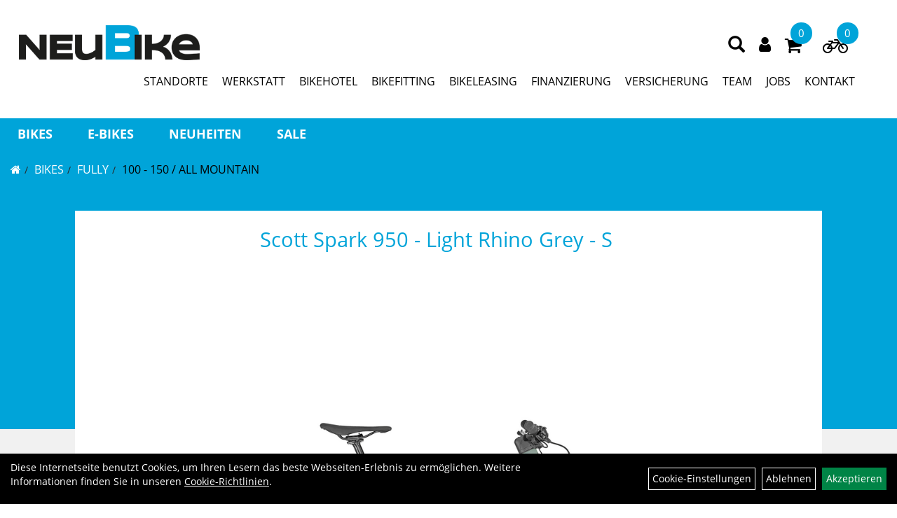

--- FILE ---
content_type: text/html; charset=utf-8
request_url: https://www.neubike.at/Scott_Spark_950_-_Light_Rhino_Grey_-_S.html
body_size: 12770
content:
<!DOCTYPE html>
<html lang="de">
<head>
	<title>Scott Spark 950 - Light Rhino Grey - S - NEUBIKE- Ihr Fahrradhändler in Oberösterreich</title>
	<link rel="icon" href="layout/neuweg_sport/favicon.ico" type="image/vnd.microsoft.icon">
	<link rel="shortcut icon" href="layout/neuweg_sport/favicon.ico" type="image/x-icon" />
	
	<link rel="apple-touch-icon-precomposed" href="layout/neuweg_sport/img/app_icon_180x180.png" />
	<meta name="msapplication-TileImage" content="layout/neuweg_sport/img/app_icon_270x270.png" />
	<meta http-equiv="X-UA-Compatible" content="IE=edge">
    <meta name="viewport" content="width=device-width, initial-scale=1">
	<base href="https://www.neubike.at/" />
	<link rel="canonical" href="https://www.neubike.at/Scott_Spark_950_-_Light_Rhino_Grey_-_S.html">	
	<meta http-equiv="content-type" content="text/html; charset=utf-8" />
	<meta name="author" content="NEUWEG SPORT GmbH" />
	<meta name="publisher" content="NEUWEG SPORT GmbH" />
	<meta name="copyright" content="NEUWEG SPORT GmbH 2023" />
	<meta name="keywords" content="Scott, Spark, 950, -, Light, Rhino, Grey, -, S" />
	<meta name="description" content="Scott Spark 950 - Light Rhino Grey - S - Wenn du das perfekte Mountainbike beschreiben solltest, an was denkst du? Für uns ist es das neue Spark 950." />
	<meta name="page-topic" content="Scott Spark 950 - Light Rhino Grey - S - Wenn du das perfekte Mountainbike beschreiben solltest, an was denkst du? Für uns ist es das neue Spark 950." />
	<meta name="abstract" content="Scott Spark 950 - Light Rhino Grey - S - Wenn du das perfekte Mountainbike beschreiben solltest, an was denkst du? Für uns ist es das neue Spark 950." />
	<meta name="classification" content="Scott Spark 950 - Light Rhino Grey - S - Wenn du das perfekte Mountainbike beschreiben solltest, an was denkst du? Für uns ist es das neue Spark 950." />
	<meta name="audience" content="Alle" />
	<meta name="page-type" content="Onlineshop" />
	<meta name="robots" content="INDEX,FOLLOW" />	<meta http-equiv="expires" content="86400" /> <!-- 1 Tag -->
	<meta http-equiv="pragma" content="no-cache" />
	<meta http-equiv="cache-control" content="no-cache" />
	<meta http-equiv="Last-Modified" content="Thu, 22 Jan 2026 05:08:56 CET" /> <!-- heute -->
	<meta http-equiv="Content-language" content="de" />
		<link rel="stylesheet" type="text/css" href="layout/neuweg_sport/css/bootstrap-3.3.6-dist/css/bootstrap.min.css" />
	<link rel="stylesheet" type="text/css" href="layout/neuweg_sport/css/font-awesome-4.7.0/css/font-awesome.min.css" />
	<link rel="stylesheet" type="text/css" href="layout/neuweg_sport/js/jquery-simplyscroll-2.0.05/jquery.simplyscroll.min.css" />
	<link rel="stylesheet" type="text/css" href="layout/neuweg_sport/js/camera/css/camera.min.css" />
	<link rel="stylesheet" type="text/css" href="layout/neuweg_sport/css/style.min.css" />
	
	<!--<link rel="stylesheet" type="text/css" href="js/fancybox/jquery.fancybox-1.3.4.css" media="screen" />-->


	<!--<link rel="stylesheet" type="text/css" href="bx_styles/bx_styles.css" />-->
	<!-- bxSlider CSS file -->
	<!--<link href="js/bxSlider_4.1.2/jquery.bxslider.css" rel="stylesheet" />
	<link href="css/style.css" rel="stylesheet" type="text/css" />-->

	<!-- HTML5 Shim and Respond.js IE8 support of HTML5 elements and media queries -->
	<!-- WARNING: Respond.js doesn't work if you view the page via file:// -->
	<!--[if lt IE 9]>
	  <script src="js/html5shiv.js"></script>
	  <script src="js/respond.min.js"></script>
	<![endif]-->
	<link rel="stylesheet" type="text/css" href="layout/neuweg_sport/css/artikel.min.css" />
<link rel="stylesheet" type="text/css" href="layout/neuweg_sport/js/fancybox-2.1.5/source/jquery.fancybox.min.css" />

			
	</head>
<body>
		<div class="backdrop">

	</div>
	<div class="backdrop-content">
		<button type="button" class="close" data-dismiss="modal" aria-label="Schließen">&times;</button>
		<div class="backdrop-content-body">

		</div>
	</div>
	<div id="message"></div>
	<a href="#" class="backToTop"><i class="fa fa-chevron-up" aria-hidden="true"></i></a>
	<div class="modal fade" id="myModal">
	  <div class="modal-dialog modal-xlg">
		<div class="modal-content">
		  <div class="modal-header">
			<button type="button" class="close" data-dismiss="modal" aria-label="Schließen">&times;</button>
			<h4 class="modal-title"></h4>
		  </div>
		  <div class="modal-body clearfix">
		  </div>
		  <div class="modal-footer">
			<button type="button" class="btn btn-default" data-dismiss="modal" aria-label="Schleßen">Close</button>
		  </div>
		</div><!-- /.modal-content -->
	  </div><!-- /.modal-dialog -->
	</div><!-- /.modal -->
	
<div class="container-fluid p0 row-offcanvas row-offcanvas-left">
	<div class="col-xs-12 p0" id="allaround">
		<div id="headerdiv" class="big">
			<div class="col-xs-12 col-sm-6 col-lg-3 p0">
				<div id="headerlogo" class="pull-left">
					<a href="./" title="NEUBIKE- Ihr Fahrradhändler in Oberösterreich">
						<img class="img-responsive" src="layout/neuweg_sport/img/logo_neubike.png" title="NEUBIKE- Ihr Fahrradhändler in Oberösterreich" alt="NEUBIKE- Ihr Fahrradhändler in Oberösterreich" />
					</a>
				</div>
			</div>
			<div class="p0 pull-right">
				<div class="pull-right moreBox">
					<div class="visible-xs pull-left mt5">
						<!--<button type="button" id="toggleCanvasBtn" class="navbar-toggle btn btn-default pull-right collapsed" data-toggle="collapse" data-target="#collapsable-2">--><!--#collapsable-2,.navigation_unterkategorien_1-->
						<button type="button" id="toggleCanvasBtn" class="navbar-toggle btn btn-default pull-right collapsed" data-toggle="offcanvas" data-target="#sidebar"><!--#collapsable-2,.navigation_unterkategorien_1-->
							<span class="sr-only">Toggle navigation</span>
							<span class="icon-bar"></span>
							<span class="icon-bar"></span>
							<span class="icon-bar"></span>
						</button>
					</div>
										
					<div class="hidden-xs suchenBox">
						<a href="suche.php" name="Artikelsuche" aria-label="Artikelsuche"><span class="glyphicon glyphicon-search"></span></a>
					</div>
										
													
<div class="loginrechts">
	<ul class="login_ul nav navbar-nav">
					
		<li class="anmelden">
			<a href="https://www.neubike.at/login.php" title="Benutzerkonto"><i class="fa fa-user" aria-hidden="true"></i></a>
			
		</li>
	
				
	</ul>
</div>

				
									
											<div id="warenkorbshort" class="pr0">
							
<div class="warenkorbshortbg">
	<div id="warenkorbshort_inhalt">
		<a href="https://www.neubike.at/warenkorb.php" title="Zum Warenkorb">
		<i class="fa fa-shopping-cart"></i>
		<span>0</span></a>
	</div>
</div>
						</div>
						
										
											<div id="verleih_warenkorbshort" class="pr0">
							
<div class="verleih_warenkorbshortbg">
	<div id="verleih_warenkorbshort_inhalt">
		<a href="https://www.neubike.at/verleih_warenkorb.php" title="Zur Verleihanfrage">
		<i class="fa fa-bicycle"></i>
		<span>0</span></a>
	</div>
</div>
						</div>
											
					
										<div class="visible-xs col-xs-12 suchenboxXS p0">
						
<div id="schnellsuche" class="col-xs-12 nopadding">
	<form method="get" action="suche.php" id="searchForm" accept-charset="UTF-8">
	<div class="input-group">
		<input value="" id="suchfeld" class="form-control" name="suchbegriff" type="text" placeholder="Artikelsuche" onfocus="this.form.suchbegriff.value = '';" />
		<span class="input-group-btn" >
			<button class="btn btn-default" type="button" onclick="submit();" aria-label="Suchen"><span class="glyphicon glyphicon-search"></span></button>
		</span>	
		<input name="beschr" value="1" type="hidden" />
	</div>
	</form>
	<div class="searchPreview col-xs-12 thumbnail"></div>
</div>					</div>
									</div>
			</div>
			<div class="hidden-xs hidden-xs pull-right p0 mr50">
			<ul class="ul1 nav navbar-nav p2rp" role="list"><li class="cmsLink1 ">
									<a class="" href="https://www.neubike.at/Standorte" title="STANDORTE">STANDORTE</a>
									</li><li class="cmsLink1 ">
									<a class="" href="https://www.neubike.at/Werkstatt" title="WERKSTATT">WERKSTATT</a>
									</li><li class="cmsLink1 ">
									<a class="" href="https://www.neubike.at/Bikehotel" title="BIKEHOTEL">BIKEHOTEL</a>
									</li><li class="cmsLink1 ">
									<a class="" href="https://www.neubike.at/Bikefitting" title="BIKEFITTING">BIKEFITTING</a>
									</li><li class="cmsLink1 ">
									<a class="" href="https://www.neubike.at/Bikeleasing" title="BIKELEASING">BIKELEASING</a>
									</li><li class="cmsLink1 ">
									<a class="" href="https://www.neubike.at/Finanzierung" title="FINANZIERUNG">FINANZIERUNG</a>
									</li><li class="cmsLink1 ">
									<a class="" href="https://www.neubike.at/Fahrradversicherung" title="VERSICHERUNG">VERSICHERUNG</a>
									</li><li class="cmsLink1 ">
									<a class="" href="https://www.neubike.at/Team-Spirit" title="TEAM">TEAM</a>
									</li><li class="cmsLink1 ">
									<a class="" href="https://www.neubike.at/Jobs" title="JOBS">JOBS</a>
									</li><li class="cmsLink1 ">
									<a class="" href="https://www.neubike.at/kontakt.php" title="KONTAKT">KONTAKT</a>
									</li></ul>			</div>
			
			<div class="col-xs-12 p0"></div>
			<div class="col-xs-12 p0" id="mdMainNavOuter">
								<div class="hidden-xs collapse navbar-collapse" id="mdMainNav">
					<div class="col-xs-12 p0">
						<ul class="ul-level-1 nav navbar-nav"><li class="active " data-toggle="menu-own5fd1f0fe6cc30">
			<a href="BIKES.html">BIKES</a>
		</li><li class="" data-toggle="menu-own5fd1eb6cca1b4">
			<a href="E-BIKES.html">E-BIKES</a>
		</li><li class="">
			<a href="neuigkeiten.php">Neuheiten</a>
		</li><li class="">
			<a href="sale.php">Sale</a>
		</li>					</div>
				</div>
				<div class="hidden-xs collapse navbar-collapse p0" id="mdMainNavChildren">
					<div class="col-xs-12 p0">
						
			<div class="menu clearfix" id="menu-own5fd1f0fe6cc30">	
					<ul class="ul-level-1 flex">
						<li class="col-xs-12 col-sm-4 col-lg-3 ">
			<a href="BIKES/RACE.html">RACE</a>
			
			<ul class="ul-level-2">
				<li class="">
			<a href="BIKES/RACE/Road_Race.html">Road Race</a>
			
		</li><li class="">
			<a href="BIKES/RACE/Gravel_Cross.html">Gravel & Cross</a>
			
		</li><li class="">
			<a href="BIKES/RACE/TT_Triathlon.html">TT & Triathlon</a>
			
		</li>
			</ul>
		</li><li class="col-xs-12 col-sm-4 col-lg-3 ">
			<a href="BIKES/MTB.html">MTB</a>
			
			<ul class="ul-level-2">
				<li class="">
			<a href="BIKES/MTB/Pro.html">Pro</a>
			
		</li><li class="">
			<a href="BIKES/MTB/Comp.html">Comp</a>
			
		</li>
			</ul>
		</li><li class="active col-xs-12 col-sm-4 col-lg-3 ">
			<a href="BIKES/FULLY.html">FULLY</a>
			
			<ul class="ul-level-2">
				<li class="active ">
			<a href="BIKES/FULLY/100_-_150_/_All_Mountain.html">100 - 150 / All Mountain</a>
			
		</li><li class="">
			<a href="BIKES/FULLY/150_-_180_/_Trail.html">150 - 180 / Trail</a>
			
		</li><li class="">
			<a href="BIKES/FULLY/180_-_XXX_/_Downhill.html">180 - XXX / Downhill</a>
			
		</li>
			</ul>
		</li><li class="col-xs-12 col-sm-4 col-lg-3 ">
			<a href="BIKES/CROSS.html">CROSS</a>
			
			<ul class="ul-level-2">
				<li class="">
			<a href="BIKES/CROSS/Men_Frame.html">Men Frame</a>
			
		</li><li class="">
			<a href="BIKES/CROSS/Trapez.html">Trapez</a>
			
		</li>
			</ul>
		</li><li class="col-xs-12 col-sm-4 col-lg-3 ">
			<a href="BIKES/TOUR.html">TOUR</a>
			
			<ul class="ul-level-2">
				<li class="">
			<a href="BIKES/TOUR/Men_Frame.html">Men Frame</a>
			
		</li><li class="">
			<a href="BIKES/TOUR/Trapez.html">Trapez</a>
			
		</li><li class="">
			<a href="BIKES/TOUR/Tiefeinstieg.html">Tiefeinstieg</a>
			
		</li>
			</ul>
		</li><li class="col-xs-12 col-sm-4 col-lg-3 ">
			<a href="BIKES/KIDS.html">KIDS</a>
			
			<ul class="ul-level-2">
				<li class="">
			<a href="BIKES/KIDS/27,5.html">27,5</a>
			
		</li><li class="">
			<a href="BIKES/KIDS/26.html">26</a>
			
		</li><li class="">
			<a href="BIKES/KIDS/24.html">24</a>
			
		</li><li class="">
			<a href="BIKES/KIDS/20.html">20</a>
			
		</li><li class="">
			<a href="BIKES/KIDS/18.html">18</a>
			
		</li><li class="">
			<a href="BIKES/KIDS/16.html">16</a>
			
		</li><li class="">
			<a href="BIKES/KIDS/12.html">12</a>
			
		</li>
			</ul>
		</li><li class="col-xs-12 col-sm-4 col-lg-3 ">
			<a href="BIKES/ANDERE_BIKES.html">ANDERE BIKES</a>
			
			<ul class="ul-level-2">
				<li class="">
			<a href="BIKES/ANDERE_BIKES/Dirt.html">Dirt</a>
			
		</li>
			</ul>
		</li>
					</ul>
				</div>
			<div class="menu clearfix" id="menu-own5fd1eb6cca1b4">	
					<ul class="ul-level-1 flex">
						<li class="col-xs-12 col-sm-4 col-lg-3 ">
			<a href="E-BIKES/E-MTB.html">E-MTB</a>
			
			<ul class="ul-level-2">
				<li class="">
			<a href="E-BIKES/E-MTB/E-_Pro.html">E- Pro</a>
			
		</li><li class="">
			<a href="E-BIKES/E-MTB/E-_Easy_Entry.html">E- Easy Entry</a>
			
		</li><li class="">
			<a href="E-BIKES/E-MTB/E-_Kids.html">E- Kids</a>
			
		</li>
			</ul>
		</li><li class="col-xs-12 col-sm-4 col-lg-3 ">
			<a href="E-BIKES/E-FULLY.html">E-FULLY</a>
			
			<ul class="ul-level-2">
				<li class="">
			<a href="E-BIKES/E-FULLY/E-_100-150_/_All_Mountain.html">E- 100-150 / All Mountain</a>
			
		</li><li class="">
			<a href="E-BIKES/E-FULLY/E-_150-XXX_/_Trail.html">E- 150-XXX / Trail</a>
			
		</li>
			</ul>
		</li><li class="col-xs-12 col-sm-4 col-lg-3 ">
			<a href="E-BIKES/E-CROSS.html">E-CROSS</a>
			
			<ul class="ul-level-2">
				<li class="">
			<a href="E-BIKES/E-CROSS/E-_Men_Frame.html">E- Men Frame</a>
			
		</li><li class="">
			<a href="E-BIKES/E-CROSS/E-_Trapez.html">E- Trapez</a>
			
		</li><li class="">
			<a href="E-BIKES/E-CROSS/E-_Tiefeinstieg.html">E- Tiefeinstieg</a>
			
		</li>
			</ul>
		</li><li class="col-xs-12 col-sm-4 col-lg-3 ">
			<a href="E-BIKES/E-RACE.html">E-RACE</a>
			
			<ul class="ul-level-2">
				<li class="">
			<a href="E-BIKES/E-RACE/E-_Road_Gravel.html">E- Road & Gravel</a>
			
		</li>
			</ul>
		</li><li class="col-xs-12 col-sm-4 col-lg-3 ">
			<a href="E-BIKES/E-TOUR.html">E-TOUR</a>
			
			<ul class="ul-level-2">
				<li class="">
			<a href="E-BIKES/E-TOUR/E-_Men_Frame.html">E- Men Frame</a>
			
		</li><li class="">
			<a href="E-BIKES/E-TOUR/E-_Trapez.html">E- Trapez</a>
			
		</li><li class="">
			<a href="E-BIKES/E-TOUR/E-_Tiefeinstieg.html">E- Tiefeinstieg</a>
			
		</li>
			</ul>
		</li><li class="col-xs-12 col-sm-4 col-lg-3 ">
			<a href="E-BIKES/ANDERE_E-BIKES.html">ANDERE E-BIKES</a>
			
			<ul class="ul-level-2">
				<li class="">
			<a href="E-BIKES/ANDERE_E-BIKES/E-_Compact.html">E- Compact</a>
			
		</li><li class="">
			<a href="E-BIKES/ANDERE_E-BIKES/E-_Transport.html">E- Transport</a>
			
		</li>
			</ul>
		</li><li class="col-xs-12 col-sm-4 col-lg-3 ">
			<a href="E-BIKES/BOSCH_E-BIKE_-Display.html">BOSCH E-BIKE -Display</a>
			
		</li><li class="col-xs-12 col-sm-4 col-lg-3 ">
			<a href="E-BIKES/BOSCH_E-BIKE_Akku.html">BOSCH E-BIKE Akku</a>
			
			<ul class="ul-level-2">
				<li class="">
			<a href="E-BIKES/BOSCH_E-BIKE_Akku/Integrierter_Akku.html">Integrierter Akku</a>
			
		</li>
			</ul>
		</li>
					</ul>
				</div>					</div>
				</div>
							</div>
		</div>
		
		<div class="artikel-emotion">
			
		</div>		
			<div class="col-xs-12 emption_text is-empty">
				<div class="col-xs-12 col-lg-8 col-lg-offset-2 p0"></div>
			</div>
				<div class="col-xs-12 p0 mb0 mt10 emotion_crumbs">
					<ol class="breadcrumb m0"><li><a href="index.php"  title="Start"><i class="fa fa-home"></i></a></li><li><a href="BIKES.html"  title="BIKES">BIKES</a></li><li><a href="BIKES/FULLY.html"  title="FULLY">FULLY</a></li><li class="active"><a href="BIKES/FULLY/100_-_150_/_All_Mountain.html"  title="100 - 150 / All Mountain">100 - 150 / All Mountain</a></li>
					</ol>
				</div>				<div id="maindiv" class="col-xs-12 p0">
			<div id="inhaltdivstart" class="col-xs-12 p0">
		
<div id="artikel_inhalt" class="col-xs-12">
						
<div class="artikeldetaildiv col-xs-12 col-sm-12 col-md-12">
	
	<div class="artikeldetaildiv_top col-xs-12 col-md-10 col-md-offset-1 p0">
		<div class="artikeldetaildiv_top_white thumbnail col-xs-12 p0">
			<h1 class="pl10"><a class="artikellink" href="Scott_Spark_950_-_Light_Rhino_Grey_-_S.html" title="Scott Spark 950 - Light Rhino Grey - S - NEUBIKE- Ihr Fahrradhändler in Oberösterreich">Scott Spark 950 - Light Rhino Grey - S</a></h1>
			
			<div class="artikeldetaildiv_top_left col-xs-12 thumbnail clearfix">
				<div class="col-xs-12 p0">
					<a class="lightbox fancybox.image" href="getimage.php?artikelid=80846-7615523501731&size=xl&image=1" title="Scott Spark 950 - Light Rhino Grey - S">
						<img src="getimage.php?artikelid=80846-7615523501731&size=xl&image=1" title="Scott Spark 950 - Light Rhino Grey - S" alt="Scott Spark 950 - Light Rhino Grey - S" onError="this.onerror=null;this.src='layout/'neuweg_sport/img/keinbild_1.jpg'"/>
					</a>
				</div>
				<div class="col-xs-12 p0">
					<div class="minibilder col-xs-12 p0">
								
					
									
						
					
								
						
					
								
						
					
								
						
					
				
					
				
				
				
				

					</div>
					<br />
					
				</div>
				<div class="artikeldetaildiv_top_righ col-xs-12">
					<div class="productNewReduced"></div>
					<div class="artikelhersteller col-xs-12"><img src="https://www.neubike.at/content/images/hersteller/scott.jpg" alt="SCOTT" title="SCOTT" /></div>
					<div class="col-xs-12 col-lg-8">
						<h2 class="p0">Scott Spark 950 - Light Rhino Grey - S</h2>
						<span>Art.Nr.&nbsp; 290129006</span><br />
						Größe: S<br />Farbe: Light Rhino Grey<br  /><br /><br />
					</div>
					<div class="col-xs-12 col-lg-4">
						<div class="artikelampel col-xs-12 p0 mb20">
							<img src="https://www.neubike.at/layout/neuweg_sport/img/ampel_gruen.png" title="In 3-7 Tagen  im Laden verfügbar !" alt="In 3-7 Tagen  im Laden verfügbar !" /> <br /> In 3-7 Tagen  im Laden verfügbar !
						</div>
					</div>
				</div>
				<div class="col-xs-12 artikeldetaildiv_top_righ_wk">
					<div class="col-xs-12 col-lg-8">
						<p class="preisanzeige">
						
										
							<span><span class="preisanzeige">3.799,00 EUR</span></span>
						
				
						</p>
						<span class="preisinfo_small"> pro Stück 
						(inkl. MwSt. zzgl. <a class="txtpopup" href="https://www.neubike.at/versandkosten.php" title="Versandkosten für Scott Spark 950 - Light Rhino Grey - S - NEUBIKE- Ihr Fahrradhändler in Oberösterreich">Versandkosten für Grossartikel</a>)</span>	
											
					</div>
					<div class="col-xs-12 col-lg-3 pull-right">
						
						

					<br />
					
											
						<form method="POST" action="/routing.php" id="artikel80846-7615523501731" class="mt0 p0 col-xs-12">
							<div class="warenkorbmenge input-group">
								
						<span class="input-group-addon">
							Menge:
						</span> 
						<input type="text" ssize="4" value="1" name="menge" class="inputbox form-control" aria-label="Menge:" />
						<input type="hidden" name="artikel_id" value="80846-7615523501731" />
						<input type="hidden" name="PHPSESSID" value="ja0k54gd0a30c2u85njfibjhaf" />
								
<span class="input-group-btn">
	<button class="btn btn-default addToCart" title="Scott Spark 950 - Light Rhino Grey - S in den Warenkorb">
		in den Warenkorb
	</button>
</span>

							</div>	
							<input name="kundenid" value="" type="hidden">
							<input name="artikel_id" value="80846-7615523501731" type="hidden">
						</form>
						
				
						
					</div>
				</div>
			</div>
		</div>
		<div class="hidden" id="artikel_back_notification_dialog">
			
		</div>
		
	
	<div class="col-xs-12 p0 pb30 pt15  mb50">
		<div id="Produktdetails" class="clearfix col-xs-12 p0 table-responsive mt50">
			<div class="col-xs-12 p0 produktdetails">
				<h2 class="upper mt50 mb20 txt18">Produktdetails</h2>
				Wenn du das perfekte Mountainbike beschreiben solltest, an was denkst du? Für uns ist es das neue Spark 950. Du fragst dich, warum? Weil es nicht nur leicht und besonders geeignet für alle Geländearten ist, sondern auch einfach toll aussieht. Trailbike mit kurzem Federweg? „Downcountry“-Gefährt? Gelegentlich auch Race-Bike? Nenne es, wie du willst. Wir wissen nur, dass es ein verdammt geiles Mountainbike ist.<br><br>Hinweis: Fahrradspezifikationen können ohne vorherige Ankündigung geändert werden.<br /><br />Rahmen: Spark Alloy SL 6011, Integrated Suspension Technology, Flex Pivot / Adjustable head angle, Syncros Cable Integration System, BB92 / UDH Interface / 12x148mm with 55mm Chainline<br />Gabel: RockShox Pike RL3 Air, Custom Charger 3-Mode Damper, 15x110mm Maxle Lite / 44mm offset / Tapered steerer, Lockout / Reb. Adj. / 130mm travel<br />Gabel Federweg: 130 mm<br />Dämpfer: RockShox Deluxe Select RL3 Trunnion, 3 modes / Lockout-Trail-Descend, Debon Air / Reb. Adj., Travel 120mm / T165X45mm<br />Dämpfer Federweg: 120 mm<br />Schaltwerk: SRAM GX Eagle 12 Speed<br />Schalthebel: SRAM NX Eagle Trigger<br />Anzahl Gänge: 12<br />Zahnkranz: SRAM SX-PG1210 / 11-50 T<br />Kette/Riemen: <br />Kurbelsatz: SRAM X1 Eagle DUB, 55mm CL / 32T<br />Innenlager: SRAM DUB PF 92 MTB Wide / shell 41x92mm<br />Bremsen vorne: Shimano MT501 Disc<br />Bremsen hinten: Shimano MT501 Disc<br />Bremsscheibe vorne: Shimano SM-RT54 CL / 180mm<br />Bremsscheibe hinten: Shimano SM-RT54 CL / 180mm<br />Felgen vorne: Syncros X-30SE / 32H / 30mm<br />Felgen hinten: Syncros X-30SE / 32H / 30mm<br />Vorderradnabe: Formula CL-811 / 15x110mm<br />Hinterradnabe: Formula CL-148S / 12x148mm, Syncros Axle w/Removable Lever, with 6mm Allen, T30 and T25 Tools<br />Speichen: Stainless Black 15G / 1.8mm<br />Bereifung vorne: Schwalbe Wicked Will 29x2.4´´, Performance / TLR / Foldable / Addix<br />Bereifung hinten: Schwalbe Wicked Will / 29x2.4´´, Performance / TLR / Foldable / Addix<br />Schutzbleche: Syncros Fork Fender<br />Steuersatz: Syncros - Acros Angle adjust & Cable Routing HS System, +-0.6° head angle adjustment, ZS56/28.6 – ZS56/40 MTB<br />Lenker: Syncros Fraser 2.0 DC Alloy 6061 D.B., mini Rise / back sweep 8° / 760mm<br />Vorbau: Syncros DC 3.0, Syncros Cable Integration System, 0° rise / 6061 Alloy / 31.8mm / 1 1/8´´<br />Griffe: Syncros Performance XC lock-on grips<br />Remote System: SCOTT TwinLoc 2 Technology, Suspension & Dropper Remote, 3 Suspension modes<br />Sattel: Syncros Tofino 2.5 Regular<br />Sattelstütze: Syncros Duncan Dropper Post 2.0, 31.6mm / S & M size 125mm / L size 150mm / XL size 170mm<br />Gewicht: 14,5 kg<br />Empfehlung Mindestgröße: 160 cm<br />Empfehlung Maximalgröße: 170 cm<br />Zulässiges Gesamtgewicht: 128 kg<br /><br />
				
				
				
				
				<div class="hidden">
					<script type="application/ld+json">
            {"@context":"https:\/\/schema.org","@type":"Product","category":"100 - 150 \/ All Mountain","sku":"290129006","gtin":"7615523501731","name":"Scott Spark 950 - Light Rhino Grey - S","description":"Wenn du das perfekte Mountainbike beschreiben solltest, an was denkst du? F&uuml;r uns ist es das neue Spark 950. Du fragst dich, warum? Weil es nicht nur leicht und besonders geeignet f&uuml;r alle Gel&auml;ndearten ist, sondern auch einfach toll aussieht. Trailbike mit kurzem Federweg? &bdquo;Downcountry&ldquo;-Gef&auml;hrt? Gelegentlich auch Race-Bike? Nenne es, wie du willst. Wir wissen nur, dass es ein verdammt geiles Mountainbike ist.Hinweis: Fahrradspezifikationen k&ouml;nnen ohne vorherige Ank&uuml;ndigung ge&auml;ndert werden.Rahmen: Spark Alloy SL 6011, Integrated Suspension Technology, Flex Pivot \/ Adjustable head angle, Syncros Cable Integration System, BB92 \/ UDH Interface \/ 12x148mm with 55mm ChainlineGabel: RockShox Pike RL3 Air, Custom Charger 3-Mode Damper, 15x110mm Maxle Lite \/ 44mm offset \/ Tapered steerer, Lockout \/ Reb. Adj. \/ 130mm travelGabel Federweg: 130 mmD&auml;mpfer: RockShox Deluxe Select RL3 Trunnion, 3 modes \/ Lockout-Trail-Descend, Debon Air \/ Reb. Adj., Travel 120mm \/ T165X45mmD&auml;mpfer Federweg: 120 mmSchaltwerk: SRAM GX Eagle 12 SpeedSchalthebel: SRAM NX Eagle TriggerAnzahl G&auml;nge: 12Zahnkranz: SRAM SX-PG1210 \/ 11-50 TKette\/Riemen: Kurbelsatz: SRAM X1 Eagle DUB, 55mm CL \/ 32TInnenlager: SRAM DUB PF 92 MTB Wide \/ shell 41x92mmBremsen vorne: Shimano MT501 DiscBremsen hinten: Shimano MT501 DiscBremsscheibe vorne: Shimano SM-RT54 CL \/ 180mmBremsscheibe hinten: Shimano SM-RT54 CL \/ 180mmFelgen vorne: Syncros X-30SE \/ 32H \/ 30mmFelgen hinten: Syncros X-30SE \/ 32H \/ 30mmVorderradnabe: Formula CL-811 \/ 15x110mmHinterradnabe: Formula CL-148S \/ 12x148mm, Syncros Axle w\/Removable Lever, with 6mm Allen, T30 and T25 ToolsSpeichen: Stainless Black 15G \/ 1.8mmBereifung vorne: Schwalbe Wicked Will 29x2.4&acute;&acute;, Performance \/ TLR \/ Foldable \/ AddixBereifung hinten: Schwalbe Wicked Will \/ 29x2.4&acute;&acute;, Performance \/ TLR \/ Foldable \/ AddixSchutzbleche: Syncros Fork FenderSteuersatz: Syncros - Acros Angle adjust &amp; Cable Routing HS System, +-0.6&deg; head angle adjustment, ZS56\/28.6 &ndash; ZS56\/40 MTBLenker: Syncros Fraser 2.0 DC Alloy 6061 D.B., mini Rise \/ back sweep 8&deg; \/ 760mmVorbau: Syncros DC 3.0, Syncros Cable Integration System, 0&deg; rise \/ 6061 Alloy \/ 31.8mm \/ 1 1\/8&acute;&acute;Griffe: Syncros Performance XC lock-on gripsRemote System: SCOTT TwinLoc 2 Technology, Suspension &amp; Dropper Remote, 3 Suspension modesSattel: Syncros Tofino 2.5 RegularSattelst&uuml;tze: Syncros Duncan Dropper Post 2.0, 31.6mm \/ S &amp; M size 125mm \/ L size 150mm \/ XL size 170mmGewicht: 14,5 kgEmpfehlung Mindestgr&ouml;&szlig;e: 160 cmEmpfehlung Maximalgr&ouml;&szlig;e: 170 cmZul&auml;ssiges Gesamtgewicht: 128 kg","color":"Light Rhino Grey","size":"S","brand":"SCOTT","offers":{"@type":"offer","availability":"https:\/\/schema.org\/InStock","price":"3799.00","priceCurrency":"EUR","priceValidUntil":"2026-01-23","url":"https:\/\/www.neubike.at\/Scott_Spark_950_-_Light_Rhino_Grey_-_S.html"},"image":{"@type":"ImageObject","contentUrl":"https:\/\/www.neubike.at\/getimage.php?artikelid=80846-7615523501731&size=xl&image=1","name":"Scott Spark 950 - Light Rhino Grey - S ,SCOTT"}}
        </script>
				</div>
			</div>
			<div class="col-xs-12 overflow-container">
				<button class="btn toggle-size">
					mehr anzeigen
				</button>
			</div>
		</div>
						
		<div id="childartikel" class="clearfix col-xs-12 mt50 mb50 p0">
			<div class="col-xs-12 p0">
				<h2 class="upper mb40 txt18">Weitere Grössen des Artikels</h2>
				<div class="col-xs-12 p0">
							
					<div class="childartikeldiv col-xs-12 col-sm-12 col-md-6 col-lg-3 mt20 mb20 p0">
						<div class="artikeluebersicht col-xs-12">
							<div class="col-xs-12 thumbnail p0 h100p">
								<div class="col-xs-12 p0">
									<div class="productNewReduced">
										<span class="pull-left mt5 ml5"><img src="https://www.neubike.at/content/images/hersteller/scott.jpg" alt="SCOTT" title="SCOTT" /> <span class="artikelvarianten_ampel"><img src="https://www.neubike.at/layout/neuweg_sport/img/ampel_gruen.png" title="In 3-7 Tagen  im Laden verfügbar !" alt="In 3-7 Tagen  im Laden verfügbar !" /></span></span>
										
									</div>	
									<div id="msg80846-7615523501748"></div>
									<div class="artikelbild col-xs-12 col-sm-12 p0">
										<!--<a class="artikellink" href="Scott_Spark_950_-_Light_Rhino_Grey_-_M_1.html" title="Scott Spark 950 - Light Rhino Grey - M - NEUBIKE- Ihr Fahrradhändler in Oberösterreich">{bild_1_m_image}</a>-->
										<a class="artikellink" href="Scott_Spark_950_-_Light_Rhino_Grey_-_M_1.html" title="Scott Spark 950 - Light Rhino Grey - M - NEUBIKE- Ihr Fahrradhändler in Oberösterreich">
										<img onError="this.onerror=null;this.src='layout/'neuweg_sport/img/keinbild_1.jpg'" 
											src="getimage.php?artikelid=80846-7615523501748&size=300&image=1" title="Scott Spark 950 - Light Rhino Grey - M" alt="Scott Spark 950 - Light Rhino Grey - M" />
										</a>
									</div>
									<div class="artikelbeschreibung col-xs-12 col-sm-12 p0">
										<h2><a class="artikellink" href="Scott_Spark_950_-_Light_Rhino_Grey_-_M_1.html" title="Scott Spark 950 - Light Rhino Grey - M - NEUBIKE- Ihr Fahrradhändler in Oberösterreich">Scott Spark 950 - Light Rhino Grey - M</a></h2>
										
									</div>
									<div class="artikeldetail col-xs-12 col-sm-12 p0" id="Detail80846-7615523501748">
										<p class="preisanzeige">
										
														
											<span><span class="preisanzeige">3.799,00 EUR</span></span>
										
				
										</p>
										<p> pro Stück </p>
										<p>(inkl. MwSt. zzgl. <a class="txtpopup" href="https://www.neubike.at/versandkosten.php" title="Versandkosten für Scott Spark 950 - Light Rhino Grey - M - NEUBIKE- Ihr Fahrradhändler in Oberösterreich">Versandkosten für Grossartikel</a>)</p>
										<div class="hidden">
											
										</div>
									</div>
								</div>
										
							</div>
							<div class="childartikeldiv_left col-xs-12 p0">
												
								<form method="POST" action="/routing.php" id="artikel80846-7615523501748" class="mt20 p0 col-xs-12">
									<div class="warenkorbmenge input-group">
										
						<span class="input-group-addon">
							Menge:
						</span> 
						<input type="text" ssize="4" value="1" name="menge" class="inputbox form-control" aria-label="Menge:" />
						<input type="hidden" name="artikel_id" value="80846-7615523501748" />
						<input type="hidden" name="PHPSESSID" value="ja0k54gd0a30c2u85njfibjhaf" />
										
<span class="input-group-btn">
	<button class="btn btn-default addToCart" title="Scott Spark 950 - Light Rhino Grey - M in den Warenkorb">
		in den Warenkorb
	</button>
</span>

									</div>	
									<input name="kundenid" value="" type="hidden">
									<input name="artikel_id" value="80846-7615523501748" type="hidden">
								</form>
								
				
							</div>
						</div>
						
					</div>
					<div class="hidden">
						
					</div>
			
								
					<div class="childartikeldiv col-xs-12 col-sm-12 col-md-6 col-lg-3 mt20 mb20 p0">
						<div class="artikeluebersicht col-xs-12">
							<div class="col-xs-12 thumbnail p0 h100p">
								<div class="col-xs-12 p0">
									<div class="productNewReduced">
										<span class="pull-left mt5 ml5"><img src="https://www.neubike.at/content/images/hersteller/scott.jpg" alt="SCOTT" title="SCOTT" /> <span class="artikelvarianten_ampel"><img src="https://www.neubike.at/layout/neuweg_sport/img/ampel_gruen.png" title="In 3-7 Tagen  im Laden verfügbar !" alt="In 3-7 Tagen  im Laden verfügbar !" /></span></span>
										
									</div>	
									<div id="msg80846-7615523501755"></div>
									<div class="artikelbild col-xs-12 col-sm-12 p0">
										<!--<a class="artikellink" href="Scott_Spark_950_-_Light_Rhino_Grey_-_L_1.html" title="Scott Spark 950 - Light Rhino Grey - L - NEUBIKE- Ihr Fahrradhändler in Oberösterreich">{bild_1_m_image}</a>-->
										<a class="artikellink" href="Scott_Spark_950_-_Light_Rhino_Grey_-_L_1.html" title="Scott Spark 950 - Light Rhino Grey - L - NEUBIKE- Ihr Fahrradhändler in Oberösterreich">
										<img onError="this.onerror=null;this.src='layout/'neuweg_sport/img/keinbild_1.jpg'" 
											src="getimage.php?artikelid=80846-7615523501755&size=300&image=1" title="Scott Spark 950 - Light Rhino Grey - L" alt="Scott Spark 950 - Light Rhino Grey - L" />
										</a>
									</div>
									<div class="artikelbeschreibung col-xs-12 col-sm-12 p0">
										<h2><a class="artikellink" href="Scott_Spark_950_-_Light_Rhino_Grey_-_L_1.html" title="Scott Spark 950 - Light Rhino Grey - L - NEUBIKE- Ihr Fahrradhändler in Oberösterreich">Scott Spark 950 - Light Rhino Grey - L</a></h2>
										
									</div>
									<div class="artikeldetail col-xs-12 col-sm-12 p0" id="Detail80846-7615523501755">
										<p class="preisanzeige">
										
														
											<span><span class="preisanzeige">3.799,00 EUR</span></span>
										
				
										</p>
										<p> pro Stück </p>
										<p>(inkl. MwSt. zzgl. <a class="txtpopup" href="https://www.neubike.at/versandkosten.php" title="Versandkosten für Scott Spark 950 - Light Rhino Grey - L - NEUBIKE- Ihr Fahrradhändler in Oberösterreich">Versandkosten für Grossartikel</a>)</p>
										<div class="hidden">
											
										</div>
									</div>
								</div>
										
							</div>
							<div class="childartikeldiv_left col-xs-12 p0">
												
								<form method="POST" action="/routing.php" id="artikel80846-7615523501755" class="mt20 p0 col-xs-12">
									<div class="warenkorbmenge input-group">
										
						<span class="input-group-addon">
							Menge:
						</span> 
						<input type="text" ssize="4" value="1" name="menge" class="inputbox form-control" aria-label="Menge:" />
						<input type="hidden" name="artikel_id" value="80846-7615523501755" />
						<input type="hidden" name="PHPSESSID" value="ja0k54gd0a30c2u85njfibjhaf" />
										
<span class="input-group-btn">
	<button class="btn btn-default addToCart" title="Scott Spark 950 - Light Rhino Grey - L in den Warenkorb">
		in den Warenkorb
	</button>
</span>

									</div>	
									<input name="kundenid" value="" type="hidden">
									<input name="artikel_id" value="80846-7615523501755" type="hidden">
								</form>
								
				
							</div>
						</div>
						
					</div>
					<div class="hidden">
						
					</div>
			
				
				</div>
			</div>
		</div>
		
				
		
		
		
		
		
		
	</div>
	
	</div>
</div>
				
<div id="fragen" class="clearfix col-xs-12">
	<div class="clearfix box_parallax" style="background-image:url('userfiles/image/boxen/zuschnitte/288_Image1.jpg');">
		<div class="col-xs-12">
			<div class="col-xs-12 p0 flex">
				<div class="col-xs-12 hidden-xs hidden-sm col-lg-6 h100p artikel-question-addon">
					<a class="lightbox fancybox.image" href="getimage.php?artikelid=80846-7615523501731&size=xl&image=1" title="Scott Spark 950 - Light Rhino Grey - S">
						<img src="getimage.php?artikelid=80846-7615523501731&size=xl&image=1" title="Scott Spark 950 - Light Rhino Grey - S" alt="Scott Spark 950 - Light Rhino Grey - S" onError="this.onerror=null;this.src='layout/'neuweg_sport/img/keinbild_1.jpg'"/>
					</a>
					<h2>Scott Spark 950 - Light Rhino Grey - S</h2>
				</div>
				<div class="col-xs-12 col-lg-6 pull-right p40 question_form_content">
					<h3 class="upper">Hast du Fragen zum Artikel?</h3>
					<p>Gern beantworten wir Ihre Fragen zum oben gezeigten Artikel. Schreiben Sie uns eine Nachricht und wir melden uns zurück</p>
					<a href="#questionForm" class="txtpopup upper btn send-question" title="Hast du Fragen zum Artikel?">
						Anfrage per Formular senden
					</a>
				</div>
				<div class="clearfix"></div>
			</div>
		</div>
	</div>
	<div class="hidden" id="questionForm">
		
			<div class=" anyForm mb10 " data-type="question" data-id="2">
				<div class="form-group ui-sortable-handle" id="Name" data-original-name="Name" data-type="Input"><label class="" for="input06971a2d8df64f990427989">Ihr Name</label><input class="form-control" name="Name" tabindex="0" id="input06971a2d8df64f990427989"></div><div class="form-group ui-sortable-handle" id="email" data-original-name="email" data-type="Email"><label class="required" for="input16971a2d8df662178070966">E-Mail-Adresse</label><input class="form-control" required="" name="email" id="input16971a2d8df662178070966"></div><div class="form-group ui-sortable-handle" id="Frage" data-original-name="Frage" data-type="Textarea"><label class="required" for="Textarea1">Textfeld</label><textarea class="form-control" id="Textarea1" tabindex="0" name="Frage" required=""></textarea></div>

		
			<div class="form-group mb10">
				<label for="copy6971a2d8df58b837833886">Ich möchte eine Kopie dieser Nachricht erhalten</label>
				<input id="copy6971a2d8df58b837833886" type="checkbox" name="_request_copy" value="1" />
			</div>
			<!--<div class="form-group requestCopyEMail">
				<label>Ihre E-Mail-Adresse</label>
				<input name="_customer_email" value="" />
			</div>-->
			<div class="form-group clearfix mb10">
				<label for="cap6971a2d8df594928974656">Sicherheitscode</label>
				<div>
					<img class="captcha_image" src="https://www.neubike.at/includes/captcha/captcha.php" alt="CAPTCHA Image" /><br />
					<p>Bitte geben Sie die Buchstaben und Zahlen aus dem Bild hier ein. Achten Sie auf Groß- und Kleinschreibung.</p>
					<input id="cap6971a2d8df594928974656" type="text" name="captcha_code" size="10" maxlength="6" class="form-control"  aria-label="Captcha" />		
				</div>
			</div><input name="artikelid" value="80846-7615523501731" type="hidden" />
			<div class="form-group" id="Checkbox_Datenschutz" data-original-name="Checkbox_Datenschutz" data-type="Checkbox" data-index="-1">
				<label class="required" for="ds6971a2d8df598872821941">
					Die <a href="/datenschutz.php" target="_blank">Datenschutzerklärung</a> habe ich zur Kenntnis genommen.
				</label>
				<input id="ds6971a2d8df598872821941" class="" name="Checkbox_Datenschutz" value="1" required="" type="checkbox">
			</div>
				<input name="id" value="2" type="hidden"/>
				<input name="action" value="sendAnyForm" type="hidden"/>
				<button class="btn btn-primary submitAnyForm">Abschicken</button>
				<p style="font-size: 14px;color: #B60000;margin-top:10px">* = Pflichtangabe</p>
			</div>
	</div>
</div>

				
								
				</div>

			</div><!-- ENDE INHALT-->
			
		</div><!-- EDNE Maindiv -->	
		<div id="footer" class="col-xs-12 col-md-12">
			<div class="col-xs-12 col-lg-10 col-lg-offset-1 p0">				
				<div class="col-xs-12 col-lg-6 flex">
					<!-- Grieskirchen -->
					<div class="col-xs-12 col-md-6 row-eq-height">
						<div class="col-xs-12 geschafte_box ">
							<p class="footer_heading" >Store Grieskirchen</p><p>Moosham 41<br />
4710 Grieskirchen</p><p class="email_contact" >grieskirchen@neubike.at</p><p class="contact_telefon" >+43 (0)7248 / 64 068</p><a href="https://www.google.com/maps/dir//NEUBIKE+Shop+-+Grieskirchen,+Moosham+41,+4710+Grieskirchen/@48.232636,13.7439329,12z/data=!4m8!4m7!1m0!1m5!1m1!1s0x47747566dc3120a1:0x25656eb294733b12!2m2!1d13.8139726!2d48.2326573" target="_blank"  class="contact_anfahrt" >Anfahrt</a><p class="contact_oeffnungszeiten" >Öffnungszeiten</p>							<div class="oeffnungszeiten_box">
								<p class="footer_heading" >Store Grieskirchen Öffnungszeiten</p><p>Montag - Freitag<br />
09:00 - 12:00 / 13:00 - 18:00 Uhr<br />
<br />
Samstag<br />
09:00 - 12:00 Uhr</p>							</div>
						</div>
					</div>
					<!-- RIED -->
					<div class="col-xs-12 col-md-6 row-eq-height">
						<div class="col-xs-12 geschafte_box ">
							<p class="footer_heading" >Store Gampern</p><p>Baumgarting 28<br />
4851 Gampern<br />
</p><p class="email_contact" >gampern@neubike.at</p><p class="contact_telefon" >+43 (0)7682 / 42 931</p><a href="https://www.google.com/maps/place/NEUBIKE+Shop+Gampern/@48.0018252,13.5616302,17z/data=!3m1!4b1!4m5!3m4!1s0x47740573b5e9de23:0x541c7a6014183dd1!8m2!3d48.0018929!4d13.5638558" target="_blank"  class="contact_anfahrt" >Anfahrt</a><p class="contact_oeffnungszeiten" >Öffnungszeiten</p>							<div class="oeffnungszeiten_box">
								<p class="footer_heading" >Store Gampern Öffnungszeiten</p><p>Montag - Freitag<br />
09:00 - 12:00 / 13:00 - 18:00 Uhr<br />
<br />
Samstag<br />
09:00 - 12:00 Uhr<br />
</p>							</div>
						</div>
					</div>
					<!-- Gampern -->
					<div class="col-xs-12 col-md-6 row-eq-height">
						<div class="col-xs-12 geschafte_box ">
							<p class="footer_heading" >Store Ried i. I.</p><p>Aubachweg 4<br />
4910 Ried im Innkreis<br />
</p><p class="email_contact" >ried@neubike.at</p><p class="contact_telefon" >+43 (0)7752 / 21 023</p><a href="https://www.google.com/maps?saddr&daddr=Shop+Ried+im+Innkreis+Aubachweg+4+4910+Ried+im+Innkreis+AT" target="_blank"  class="contact_anfahrt" >Anfahrt</a><p class="contact_oeffnungszeiten" >Öffnungszeiten</p>							<div class="oeffnungszeiten_box">
								<p class="footer_heading" >Store Ried i. I. Öffnungszeiten</p><p>Montag - Freitag<br />
09:00 - 12:00 / 13:00 - 18:00 Uhr<br />
<br />
Samstag<br />
09:00 - 12:00 Uhr</p>							</div>
						</div>
					</div>

					<!-- Peuerbach -->
					<div class="col-xs-12 col-md-6 row-eq-height">
						<div class="col-xs-12 geschafte_box ">
							<p class="footer_heading" >Store Alkoven</p><p>Glaserstraße 10<br />
4072 Alkoven</p><p class="email_contact" >alkoven@neubike.at</p><p class="contact_telefon" >+43 (0)7274 / 20 127</p><p class="contact_anfahrt" >Anfahrt</p><p class="contact_oeffnungszeiten" >Öffnungszeiten</p>							<div class="oeffnungszeiten_box">
								<p class="footer_heading" >Store Alkoven Öffnungszeiten</p><p>Montag - Freitag<br />
09:00 - 12:00 / 13:00 - 18:00 Uhr<br />
<br />
Samstag<br />
09:00 - 12:00 Uhr<br />
<br />
<br />
<br />
</p>							</div>
						</div>
					</div>

					<!-- Peilstein -->
					<div class="col-xs-12 col-md-6 row-eq-height">
						<div class="col-xs-12 geschafte_box ">
							<p class="footer_heading" >Office Steegen</p><p>Ort an der Straß 4<br />
4722 Steegen</p><p class="email_contact" >info@neubike.at</p><a href="https://www.google.com/maps/dir//NEUBIKE+Shop+-+Peuerbach,+Ort+an+der+Stra%C3%9F+4,+4722+Ort+an+der+Stra%C3%9F/@48.3499743,13.6690353,12z/data=!4m8!4m7!1m0!1m5!1m1!1s0x4774705a4779231b:0x21278e828e02a22c!2m2!1d13.7390365!2d48.3499638" target="_blank"  class="contact_anfahrt" >Anfahrt</a>							<div class="oeffnungszeiten_box">
								<p>Wenden Sie sich an NEUBIKE Grieskirchen!</p>							</div>
						</div>
					</div>			

				</div>

				<div class="col-xs-12 col-lg-6 pt20">
					<div class="col-xs-12 col-md-6">
						<div class="col-xs-12 p0 mb30">
							<span class="footer_heading">Unser Unternehmen</span>
							<ul class="ul14 nav nav-stacked col-xs-12" role="list"><li class="cmsLink14 ">
									<a class="" href="https://www.neubike.at/kontakt.php" title="Kontakt">Kontakt</a>
									</li><li class="cmsLink14 ">
									<a class="" href="https://www.neubike.at/impressum.php" title="Impressum">Impressum</a>
									</li><li class="cmsLink14 ">
									<a class="" href="https://www.neubike.at/datenschutz.php" title="Datenschutz">Datenschutz</a>
									</li><li class="cmsLink14 ">
									<a class="" href="https://www.neubike.at/agb.php" title="AGB">AGB</a>
									</li><li class="cmsLink14 ">
									<a class="" href="https://www.neubike.at/batterieentsorgung.php" title="Batterieentsorgung">Batterieentsorgung</a>
									</li></ul>						</div>
					</div>
					
					<div class="col-xs-12 col-md-6">
													<div class="col-xs-12 p0 mb30">
								<span class="footer_heading">Mein Konto</span>
								<ul class="ul_mkg nav nav-stacked col-xs-12">
								
										<li class="mkg_login">
											<a href="login.php">Anmelden</a>
										</li>
										<li class="mkg_reg">
											<a href="anmelden.php">Registrieren</a>
										</li>
										<li class="mkg_plost">
											<a href="passwort_vergessen.php">Passwort vergessen</a>
										</li>								</ul>
								<ul class="ul12 nav nav-stacked col-xs-12" role="list"><li class="cmsLink12 ">
									<a class="" href="https://www.neubike.at/warenkorb.php" title="Warenkorb">Warenkorb</a>
									</li><li class="cmsLink12 ">
									<a class="" href="https://www.neubike.at/sonderangebote.php" title="Top Artikel">Top Artikel</a>
									</li><li class="cmsLink12 ">
									<a class="" href="https://www.neubike.at/versandkosten.php" title="Versandkosten">Versandkosten</a>
									</li><li class="cmsLink12 ">
									<a class="" href="https://www.neubike.at/widerrufsrecht.php" title="Widerrufsrecht">Widerrufsrecht</a>
									</li></ul>							</div>
							

						<div class="socialmediaLinks col-xs-12 p0">
							<a href="https://www.facebook.com/neubike" target="_blank"><img alt="Facebook" src="/userfiles/image/trek_schwarz_2018/facebook.png" /></a> <a href="https://www.instagram.com/neubike/" target="_blank"><img alt="Instagram" src="/userfiles/image/trek_schwarz_2018/instagram.png" /></a>						</div>
					</div>
				</div>
			</div>
		</div>
	
	<div class="col-xs-6 col-sm-3 hidden-sm hidden-md hidden-lg sidebar-offcanvas p0" id="sidebar">
				<div class="col-xs-12 p0">
			<ul class="col-xs-12 nav navbar-stacked Navi_mainkat"><li class="NaviItem_mainkatSelected "><a class="mainlinkselected" href="BIKES.html" title="BIKES - NEUBIKE- Ihr Fahrradhändler in Oberösterreich">BIKES</a><ul class="Navi_subkat_1"><li class="NaviItem_subkat_1"><a class="" href="BIKES/RACE.html" title="RACE - NEUBIKE- Ihr Fahrradhändler in Oberösterreich">RACE</a></li><li class="NaviItem_subkat_1"><a class="" href="BIKES/MTB.html" title="MTB - NEUBIKE- Ihr Fahrradhändler in Oberösterreich">MTB</a></li><li class="active NaviItem_subkatSelected_1"><a class="active selected_1" href="BIKES/FULLY.html" title="FULLY - NEUBIKE- Ihr Fahrradhändler in Oberösterreich">FULLY</a><ul class="Navi_subkat_2"><li class="active NaviItem_subkatSelected_2"><a class="active selected_2 selectedKategorie" href="BIKES/FULLY/100_-_150_/_All_Mountain.html" title="100 - 150 / All Mountain - NEUBIKE- Ihr Fahrradhändler in Oberösterreich">100 - 150 / All Mountain</a></li><li class="NaviItem_subkat_2"><a class="" href="BIKES/FULLY/150_-_180_/_Trail.html" title="150 - 180 / Trail - NEUBIKE- Ihr Fahrradhändler in Oberösterreich">150 - 180 / Trail</a></li><li class="NaviItem_subkat_2"><a class="" href="BIKES/FULLY/180_-_XXX_/_Downhill.html" title="180 - XXX / Downhill - NEUBIKE- Ihr Fahrradhändler in Oberösterreich">180 - XXX / Downhill</a></li></ul></li><li class="NaviItem_subkat_1"><a class="" href="BIKES/CROSS.html" title="CROSS - NEUBIKE- Ihr Fahrradhändler in Oberösterreich">CROSS</a></li><li class="NaviItem_subkat_1"><a class="" href="BIKES/TOUR.html" title="TOUR - NEUBIKE- Ihr Fahrradhändler in Oberösterreich">TOUR</a></li><li class="NaviItem_subkat_1"><a class="" href="BIKES/KIDS.html" title="KIDS - NEUBIKE- Ihr Fahrradhändler in Oberösterreich">KIDS</a></li><li class="NaviItem_subkat_1"><a class="" href="BIKES/ANDERE_BIKES.html" title="ANDERE BIKES - NEUBIKE- Ihr Fahrradhändler in Oberösterreich">ANDERE BIKES</a></li></ul></li><li class="NaviItem_mainkat "><a class="mainlink" href="E-BIKES.html" title="E-BIKES - NEUBIKE- Ihr Fahrradhändler in Oberösterreich">E-BIKES</a></li>
				<li class="NaviItem_mainkat">
					<a class="mainlink" href="neuigkeiten.php" title="NEUBIKE- Ihr Fahrradhändler in Oberösterreich - Neuheiten">Neuheiten</a>
				</li>
				<li class="NaviItem_mainkat">
					<a class="mainlink" href="sale.php" title="NEUBIKE- Ihr Fahrradhändler in Oberösterreich - Sale">Sale</a>
				</li></ul>		</div>

		
		<div class="col-xs-12 p0">
		<ul class="ul1 nav navbar-nav" role="list"><li class="cmsLink1 ">
									<a class="" href="https://www.neubike.at/Standorte" title="STANDORTE">STANDORTE</a>
									</li><li class="cmsLink1 ">
									<a class="" href="https://www.neubike.at/Werkstatt" title="WERKSTATT">WERKSTATT</a>
									</li><li class="cmsLink1 ">
									<a class="" href="https://www.neubike.at/Bikehotel" title="BIKEHOTEL">BIKEHOTEL</a>
									</li><li class="cmsLink1 ">
									<a class="" href="https://www.neubike.at/Bikefitting" title="BIKEFITTING">BIKEFITTING</a>
									</li><li class="cmsLink1 ">
									<a class="" href="https://www.neubike.at/Bikeleasing" title="BIKELEASING">BIKELEASING</a>
									</li><li class="cmsLink1 ">
									<a class="" href="https://www.neubike.at/Finanzierung" title="FINANZIERUNG">FINANZIERUNG</a>
									</li><li class="cmsLink1 ">
									<a class="" href="https://www.neubike.at/Fahrradversicherung" title="VERSICHERUNG">VERSICHERUNG</a>
									</li><li class="cmsLink1 ">
									<a class="" href="https://www.neubike.at/Team-Spirit" title="TEAM">TEAM</a>
									</li><li class="cmsLink1 ">
									<a class="" href="https://www.neubike.at/Jobs" title="JOBS">JOBS</a>
									</li><li class="cmsLink1 ">
									<a class="" href="https://www.neubike.at/kontakt.php" title="KONTAKT">KONTAKT</a>
									</li></ul>		</div>
					</div>

	</div>
			<div class="col-cs-12" id="cookie_information">
			<div class="col-xs-12 col-md-8" id="cookie_information_text">
				Diese Internetseite benutzt Cookies, um Ihren Lesern das beste Webseiten-Erlebnis zu ermöglichen. Weitere Informationen finden Sie in unseren <a href="https://www.neubike.at/cookie_policy.php">Cookie-Richtlinien</a>.
			</div>
			<div class="col-xs-12 col-md-4 text-right" id="cookie_information_link">
				<a href="cookie.php">Cookie-Einstellungen</a>
				<a href="javascript:denyCookies();">Ablehnen</a>
				<a class="accept_cookie_btn" href="javascript:acceptCookies();" class="accept_cookie_btn">Akzeptieren</a>
			</div>
		</div>
		
</div>
	
	<script type="text/javascript">
		var baseURL		= 'https://www.neubike.at/';
	</script>
	<script src="layout/neuweg_sport/js/cc.min.js" ></script>
	
	<script src="layout/neuweg_sport/js/jquery-1.11.3.min.js" ></script>
	<script src="layout/neuweg_sport/js/jquery-ui.easing-only.min.js" ></script>
	<script src="layout/neuweg_sport/css/bootstrap-3.3.6-dist/js/bootstrap.min.js" ></script>
	<script src="layout/neuweg_sport/js/jquery-simplyscroll-2.0.05/jquery.simplyscroll.min.js" ></script>
	<!--<script src="layout/neuweg_sport/js/camera/scripts/jquery.easing.1.3.js"></script>-->
	<script src="layout/neuweg_sport/js/camera/scripts/jquery.mobile.customized.min.js" ></script>	
	<script src="layout/neuweg_sport/js/camera/scripts/camera.min.js" ></script>


	<script type="text/javascript" src="layout/neuweg_sport/js/main.min.js" ></script>
<script type="text/javascript" src="layout/neuweg_sport/js/fancybox-2.1.5/source/jquery.fancybox.pack.js"></script>
<script src="layout/neuweg_sport/js/paroller/dist/jquery.paroller.min.js" ></script>	
<script type="text/javascript">
	$(document).ready(function(){
		$('.toggle-size').on("click", function(ev){
			ev.preventDefault();
			$(this).toggleClass("open");
			$('.produktdetails').toggleClass("open");
			if ($(this).hasClass("open")){
				$(this).html("weniger anzeigen");
			}else{
				$(this).html("mehr anzeigen");
			}
		})
		$(document).on("click", '.artikel_notify_back .btn', function(ev){
			ev.preventDefault();
			var $target = $(this).closest(".anyForm");
			var req = getFormContent($target);
			req.action = "artikel_notify_back";
			// console.log(req);
			postIt(req, function(res){
				if (res.state != "success"){
					showMsg(res.state, res.msg);
					if (res.data !== undefined && res.data.error_fields !== undefined)
					{
						var eFields = res.data.error_fields;
						for (var i = 0; i < eFields.length; i++)
						{
							var name = eFields[i];
							$parent = $target.find('[name="'+name+'"]').parents(".form-group");
							$parent.addClass("has-error");
							if (name == "captcha_code")
							{
								var src = $parent.find(".captcha_image").attr("src").split("?");
								var date = (new Date()).getTime();
								$parent.find(".captcha_image").attr("src", src[0]+"?tmp="+date);
							}
						}
					}
				}else{
					$target.html('<div class="col-xs-12 clearfix"><div class="alert alert-success" role="alert">'+
									'<h4 class="mb0"><span>'+res.msg+'</span></h4>'+
								'</div></div>');
					$target.find('input,select,textarea').each(function(){
						if ($(this).attr("type")=="checkbox" || $(this).attr("type")=="radio"){
							$(this).prop('checked', false); 
						}else{
							$(this).val("");
						}
					});
				}
			});
		})
		$('.box_parallax').paroller({
			factor: 0.1,
		});
		
		$(document).on("click", "#tabs li a", function(ev){
			ev.preventDefault();
			var target = $(this).attr("href");
			$body.animate({
				"scrollTop" : $(target).offset().top
			}, 500)
		});

		var parts = window.location.href.split('#');
		if (parts.length > 1){
			var id = "#"+parts[1];
			if ($(id).length > 0){
				$('a[href="'+id+'"]').click();
				// setTimeout(function(){
				// 	$body.animate({
				// 		scrollTop : $(id).offset().top-250
				// 	});	
				// }, 200);
				
			}
		}
			
		if ($('a.lightbox').fancybox !== undefined){
			$('a.lightbox').fancybox({
				'transitionIn'		: 'elastic',
				'transitionOut'		: 'elastic',
				'titlePosition' 	: 'outside',
				'type'				: 'image', 
				'titleFormat'		: function(title, currentArray, currentIndex, currentOpts) {
					return '<span id="fancybox-title-over">Image ' + (currentIndex + 1) + ' / ' + currentArray.length + (title.length ? ' &nbsp; ' + title : '') + '</span>';
				}
			});
		}	
		
	});
	
	function doAsk(id){
		json = $('#article_question').serializeArray();	
		if ($.trim($('input[name="question_name"]').val()) == ""){
			$('input[name="question_name"]').focus()
			showMsg("error", "Sie müssen Ihren Namen eingeben!");
		}else if ($.trim($('input[name="question_email"]').val()) == ""){
			$('input[name="question_email"]').focus();
			showMsg("error", "Sie müssen Ihre E-Mail-Adresse eingeben!");
		}else if ($.trim($('textarea[name="question"]').val()) == ""){
			$('textarea[name="question"]').focus()
			showMsg("error", "Sie müssen Ihre Frage eingeben!");
		}else{
			json.push({"name" : "artikelid", "value" : id});
			json.push({"name" : "action", "value" : "askquestion"});
			postIt(json, function(res){
				if (res.state == "success"){$('#article_question')[0].reset();}
			});
		}
	}
	
	function doCallback(id){
		json = $('#article_callback').serializeArray();	
		if ($.trim($('input[name="callback_name"]').val()) == ""){
			$('input[name="callback_name"]').focus()
			showMsg("error", "Sie müssen Ihren Namen eingeben!");
		}else if ($.trim($('input[name="callback_telefon"]').val()) == ""){
			$('input[name="callback_telefon"]').focus();
			showMsg("error", "Sie müssen Ihre Telefonnummer eingeben!");
		}else{
			json.push({"name" : "artikelid", "value" : id});
			json.push({"name" : "action", "value" : "getcallback"});
			postIt(json, function(res){
				if (res.state == "success"){$('#article_callback')[0].reset();}
			});
		}
	}
	
	function doTellaFriend(id){
		json = $('#article_tellafriend').serializeArray();	
		if ($.trim($('input[name="tellafriend_name_sender"]').val()) == ""){
			$('input[name="tellafriend_name_sender"]').focus()
			showMsg("error", "Sie müssen Ihren Namen eingeben!");
		}else if ($.trim($('input[name="tellafriend_email_sender"]').val()) == ""){
			$('input[name="tellafriend_email_sender"]').focus();
			showMsg("error", "Sie müssen Ihre E-Mail-Adresse eingeben!");
		}else if ($.trim($('input[name="tellafriend_name_adressat"]').val()) == ""){
			$('input[name="tellafriend_name_adressat"]').focus();
			showMsg("error", "Sie müssen den Namen Ihres Freundes eingeben!");
		}else if ($.trim($('input[name="tellafriend_email_adressat"]').val()) == ""){
			$('input[name="tellafriend_email_adressat"]').focus();
			showMsg("error", "Sie müssen die E-Mail-Adresse Ihres Freundes eingeben!");
		}else if ($.trim($('textarea[name="tellafriend_message"]').val()) == ""){
			$('textarea[name="tellafriend_message"]').focus();
			showMsg("error", "Sie müssen Ihre Nachricht eingeben!");
		}else{
			json.push({"name" : "artikelid", "value" : id});
			json.push({"name" : "action", "value" : "tellafriend"});
			postIt(json, function(res){
				if (res.state == "success"){$('#article_tellafriend')[0].reset();}
			});
		}
	}
</script>

	

<script type="application/ld+json">
            {"@context":"https:\/\/schema.org","@type":"Organization","name":"NEUWEG SPORT GmbH","url":"http:\/\/www.neubike.at","logo":"https:\/\/www.neubike.at\/layout\/neuweg_sport\/img\/app_icon.png"}
        </script></body>
</html><script>
	document.addEventListener('DOMContentLoaded', function(ev){
		document.dispatchEvent(new CustomEvent('ems.show-artikel', {
			bubbles : true, 
			detail: false		}));
	})
</script><!-- Time: 0.7419970035553 --><!-- Time: 0.74201393127441 -->


--- FILE ---
content_type: text/css
request_url: https://www.neubike.at/layout/neuweg_sport/css/style.min.css
body_size: 8329
content:
.backdrop,.flex .h100p{height:100%}#myModal,.backdrop{z-index:999999}#message,.backdrop,.backdrop-content{position:fixed;top:0}.artikelbeschreibung h2,.backdrop-content .warenkorb-content .strong{font-weight:400!important}._email_kunde_{display:none!important}@font-face{font-family:'Open Sans';font-style:normal;font-weight:400;src:local('Open Sans'),local('OpenSans-Regular'),url(./fonts/OpenSans-Regular.ttf) format('truetype')}@font-face{font-family:'Open Sans';font-style:normal;font-weight:600;src:local('Open Sans'),local('OpenSans-Bold'),url(./fonts/OpenSans-Bold.ttf) format('truetype')}@font-face{font-family:'Open Sans';font-style:normal;font-weight:800;src:local('Open Sans'),local('OpenSans-ExtraBold'),url(./fonts/OpenSans-ExtraBold.ttf) format('truetype')}body{font-family:'Open Sans',Arial,Helvetica,sans-serif;color:#292929;background:#fff;font-size:14px;padding-top:112px;overflow-x:hidden}.upper{text-transform:uppercase}.flex{display:flex;flex-direction:row;flex-wrap:wrap;align-items:stretch}.row-eq-height{display:-webkit-box;display:-webkit-flex;display:-ms-flexbox;display:flex}#footer .geschafte_box.no-zeiten .contact_oeffnungszeiten,#message,.backdrop,.backdrop-content .wk-ampel-container,.backdrop-content .wk-control-button,.backdrop-content .wk-ec-rate,.backdrop-content .wk-gesamt-preis-container,.childartikeldiv_detail .panel-heading,.searchPreview,.wk-control-button-inline{display:none}body.backdrop-open{overflow:hidden}.backdrop{width:100%;background:rgba(0,0,0,.5);left:0}.backdrop-content{width:475px;height:100%;float:right;background:#00a4d9;margin-right:-475px!important;transition:margin-right 150ms ease-in-out;z-index:9999999;right:0;padding:25px;color:#fff}.text-highlight{font-size:24px;font-weight:600!important}.backdrop-content .close{font-size:40px;color:#fff;opacity:1;position:absolute;top:5px;right:15px;font-weight:400;z-index:1}.backdrop-content-body{position:relative}.backdrop-content .warenkorb-content .table-striped>tbody>tr:nth-of-type(odd){background-color:transparent}#headerdiv .login_ul li,.backdrop-content .warenkorb-content .col-xs-12,.productView .caption,.suchenBox .nopadding,.suchenboxXS #schnellsuche{padding:0}#navidiv ul ul ul li a,.artikeluebersicht .hasChildren,.artikeluebersicht .siesparen,.backdrop-content .bg,.verleih_warenkorbshortbg a,.warenkorbshortbg a,.werkstatt_warenkorbshortbg a{font-size:16px}.backdrop-content .wk-artikel-title{font-size:14px}.backdrop-content .WKimgSmall{border:none;background:0 0;width:85px}.backdrop-content .versandinfo{color:#666}.backdrop-content .wk-complete-total .strong{font-weight:700!important}.backdrop-content .wk-complete-total{border-top:2px solid #292929;font-size:16px;font-weight:700!important}.backdrop-content .deleteProduct{font-size:20px}.backdrop-content .bestellunguber{font-size:20px;font-weight:700;font-family:'Fjalla One'}#footer .kontaktBox span,#footer .socialmediaLinks,#headerdiv .ul1>li.dropdown:hover .dropdown-menu,#headersucher.open,#mdMainNav ul li.dropdown:hover .dropdown-menu,#mdMainNavChildren .menu.active,#mdMainNavChildren .menu:hover,.sideBarTitle,.suchenBox .wrapper:hover,.suchenBox:hover .wrapper,body.backdrop-open .backdrop{display:block}.wk-control-button-inline .wk-checkout,.wk-control-button-inline .wk-go-to-cart{font-size:20px;line-height:20px!important;padding:15px!important;width:100%;border:none;border-radius:0;margin:10px 0;font-family:'Fjalla One';text-transform:uppercase}.backdrop-content .wk-control-button-inline{display:table-row;border:none}body.backdrop-open .backdrop-content{margin-right:0!important;overflow:auto}.backdrop-content .blockTitle,.backdrop-content .blockTitle span{font-weight:700;text-transform:uppercase;margin-bottom:10px;font-size:28px!important}#headersucher #schnellsuche,.anyForm .text-content,.m10i,.mb10i{margin-bottom:10px!important}.anyForm img,img{max-width:100%}.anyForm label.required:after{content:"*";font-size:14px;color:red;margin-left:10px;line-height:14px}.anyForm input[type=checkbox],.anyForm input[type=radio],.m10i,.ml10i{margin-left:10px!important}.anyForm .radiogroup label{display:block;padding-left:35px;font-weight:400;margin-bottom:0}.anyForm .has-error .radiogroup label{color:#843534;font-weight:700}#Checkbox_Datenschutz a,#footer .socialmediaLinks a:hover,#navidiv ul li a:hover{text-decoration:underline}#footer .oeffnungszeiten_box .footer_heading,#mdMainNavChildren,#mdMainNavChildren .h3,#mdMainNavChildren h3,.bg-grau a,a{color:#000}.artikelbeschreibung h2 a,.breadcrumb>li+li::before,h1{color:#292929}a:hover{color:#303030}a.highlight{background:#ddd;padding:2px 5px}#myModal .modal-xlg{width:1000px;max-width:100%}#message{left:0;right:0;z-index:1999999}#footer .zm ul li img,#message .alert,.WKimgSmall img,.emotion_img{width:100%}#headerdiv.min #mdMainNav ul.nav>li,#message .alert h4,#searchForm{margin:0}.p0,.pt0{padding-top:0}#headerdiv .ul1,.p5,.pt5{padding-top:5px}.p0,.pr0{padding-right:0}.p0,.pb0{padding-bottom:0}.p0,.pl0{padding-left:0}.p5,.pr5{padding-right:5px}.p5,.pb5{padding-bottom:5px}.p5,.pl5{padding-left:5px}.p10,.pt10{padding-top:10px}.p10,.pr10{padding-right:10px}.p10,.pb10{padding-bottom:10px}.p10,.pl10{padding-left:10px}.p15,.pt15{padding-top:15px}.p15,.pr15{padding-right:15px}.p15,.pb15{padding-bottom:15px}.p15,.pl15{padding-left:15px}.p20,.pt20{padding-top:20px}.p20,.pr20{padding-right:20px}.p20,.pb20{padding-bottom:20px}#mdMainNavChildren ul ul,.p20,.pl20{padding-left:20px}.p25,.pt25{padding-top:25px}.p25,.pr25{padding-right:25px}.p25,.pb25{padding-bottom:25px}.p25,.pl25{padding-left:25px}.p30,.pt30{padding-top:30px}.p30,.pr30{padding-right:30px}.p30,.pb30{padding-bottom:30px}.p30,.pl30{padding-left:30px}.p35,.pt35{padding-top:35px}.p35,.pr35{padding-right:35px}.p35,.pb35{padding-bottom:35px}.p35,.pl35{padding-left:35px}.p40,.pt40{padding-top:40px}.p40,.pr40{padding-right:40px}.p40,.pb40{padding-bottom:40px}.p40,.pl40{padding-left:40px}.p45,.pt45{padding-top:45px}.p45,.pr45{padding-right:45px}.p45,.pb45{padding-bottom:45px}.p45,.pl45{padding-left:45px}.p50,.pt50{padding-top:50px}.p50,.pr50{padding-right:50px}.p50,.pb50{padding-bottom:50px}.p50,.pl50{padding-left:50px}#headerdiv.min #mdMainNavOuter,.m0,.mt0{margin-top:0}.m0,.mr0{margin-right:0}#mdMainNav,#startseitenText .bg-blau p,#startseitenText .bg-grau p,#startseitenText .bg-schwarz p,.m0,.mb0,.productView.topArtikel,.productView.topArtikel .thumbnail{margin-bottom:0}.alert.alert-noicon h4>span,.m0,.ml0{margin-left:0}.m5,.mt5{margin-top:5px}#maindiv,#navidiv ul ul ul,.m10,.mt10{margin-top:10px}.m5,.mr5{margin-right:5px}.m5,.mb5{margin-bottom:5px}.m5,.ml5{margin-left:5px}.m10,.mr10{margin-right:10px}.m10,.mb10{margin-bottom:10px}.m10,.ml10{margin-left:10px}.m15,.mt15{margin-top:15px}.m15,.mr15{margin-right:15px}.m15,.mb15{margin-bottom:15px}.m15,.ml15{margin-left:15px}.m20,.mt20{margin-top:20px}.m20,.mr20{margin-right:20px}#footer .icon_home,#footer .icon_mail,.artikeluebersicht .artikelampel,.artikeluebersicht .preis_info,.m20,.mb20{margin-bottom:20px}.m20,.ml20{margin-left:20px}.alert h4>span,.m25,.ml25{margin-left:25px}.m25,.mt25{margin-top:25px}.m25,.mr25{margin-right:25px}.m25,.mb25,.tab-content{margin-bottom:25px}.m30,.mt30{margin-top:30px}.m30,.mr30{margin-right:30px}.m30,.mb30{margin-bottom:30px}.m30,.ml30{margin-left:30px}.m35,.mt35{margin-top:35px}.m35,.mr35{margin-right:35px}.m35,.mb35{margin-bottom:35px}.m35,.ml35{margin-left:35px}.m40,.mt40{margin-top:40px}.m40,.mr40{margin-right:40px}.m40,.mb40{margin-bottom:40px}.m40,.ml40{margin-left:40px}.m45,.mt45{margin-top:45px}.m45,.mr45{margin-right:45px}.m45,.mb45{margin-bottom:45px}.m45,.ml45{margin-left:45px}.m50,.mt50{margin-top:50px}.m50,.mr50{margin-right:50px}.m50,.mb50{margin-bottom:50px}.m50,.ml50{margin-left:50px}.p0i,.pt0i{padding-top:0!important}.p0i,.pr0i{padding-right:0!important}.p0i,.pb0i{padding-bottom:0!important}.cms_content .btgrid .col_left0,.p0i,.pl0i{padding-left:0!important}.p5i,.pt5i{padding-top:5px!important}.p5i,.pr5i{padding-right:5px!important}.p5i,.pb5i{padding-bottom:5px!important}.p5i,.pl5i{padding-left:5px!important}.p10i,.pt10i{padding-top:10px!important}.p10i,.pr10i{padding-right:10px!important}.p10i,.pb10i{padding-bottom:10px!important}.p10i,.pl10i{padding-left:10px!important}.p15i,.pt15i{padding-top:15px!important}.p15i,.pr15i{padding-right:15px!important}.p15i,.pb15i{padding-bottom:15px!important}.p15i,.pl15i{padding-left:15px!important}.p20i,.pt20i{padding-top:20px!important}.p20i,.pr20i{padding-right:20px!important}.p20i,.pb20i{padding-bottom:20px!important}.p20i,.pl20i{padding-left:20px!important}.p25i,.pt25i{padding-top:25px!important}.p25i,.pr25i{padding-right:25px!important}.p25i,.pb25i{padding-bottom:25px!important}.p25i,.pl25i{padding-left:25px!important}.p30i,.pt30i{padding-top:30px!important}.p30i,.pr30i{padding-right:30px!important}.p30i,.pb30i{padding-bottom:30px!important}.p30i,.pl30i{padding-left:30px!important}.p35i,.pt35i{padding-top:35px!important}.p35i,.pr35i{padding-right:35px!important}.p35i,.pb35i{padding-bottom:35px!important}.p35i,.pl35i{padding-left:35px!important}.p40i,.pt40i{padding-top:40px!important}.p40i,.pr40i{padding-right:40px!important}.p40i,.pb40i{padding-bottom:40px!important}.p40i,.pl40i{padding-left:40px!important}.p45i,.pt45i{padding-top:45px!important}.p45i,.pr45i{padding-right:45px!important}.p45i,.pb45i{padding-bottom:45px!important}.p45i,.pl45i{padding-left:45px!important}.p50i,.pt50i{padding-top:50px!important}.p50i,.pr50i{padding-right:50px!important}.p50i,.pb50i{padding-bottom:50px!important}.p50i,.pl50i{padding-left:50px!important}.m0i,.mt0i{margin-top:0!important}.m0i,.mr0i{margin-right:0!important}.m0i,.mb0i{margin-bottom:0!important}.m0i,.ml0i{margin-left:0!important}.m5i,.mt5i{margin-top:5px!important}.m5i,.mr5i{margin-right:5px!important}.m5i,.mb5i{margin-bottom:5px!important}.m5i,.ml5i{margin-left:5px!important}.m10i,.mt10i{margin-top:10px!important}.m10i,.mr10i{margin-right:10px!important}.m15i,.mt15i{margin-top:15px!important}.m15i,.mr15i{margin-right:15px!important}.m15i,.mb15i{margin-bottom:15px!important}.m15i,.ml15i{margin-left:15px!important}.m20i,.mt20i{margin-top:20px!important}.m20i,.mr20i{margin-right:20px!important}.m20i,.mb20i{margin-bottom:20px!important}.m20i,.ml20i{margin-left:20px!important}.m25i,.mt25i{margin-top:25px!important}.m25i,.mr25i{margin-right:25px!important}.m25i,.mb25i{margin-bottom:25px!important}.m25i,.ml25i{margin-left:25px!important}.m30i,.mt30i{margin-top:30px!important}.m30i,.mr30i{margin-right:30px!important}.m30i,.mb30i{margin-bottom:30px!important}.m30i,.ml30i{margin-left:30px!important}.m35i,.mt35i{margin-top:35px!important}.m35i,.mr35i{margin-right:35px!important}.m35i,.mb35i{margin-bottom:35px!important}.m35i,.ml35i{margin-left:35px!important}.m40i,.mt40i{margin-top:40px!important}.m40i,.mr40i{margin-right:40px!important}.m40i,.mb40i{margin-bottom:40px!important}.m40i,.ml40i{margin-left:40px!important}.m45i,.mt45i{margin-top:45px!important}.m45i,.mr45i{margin-right:45px!important}.m45i,.mb45i{margin-bottom:45px!important}.m45i,.ml45i{margin-left:45px!important}.m50i,.mt50i{margin-top:50px!important}.m50i,.mr50i{margin-right:50px!important}.m50i,.mb50i{margin-bottom:50px!important}.m50i,.ml50i{margin-left:50px!important}#mdMainNavChildren ul.ul-level-1>li>a,.strong{font-weight:700}.artikeluebersicht .preisanzeige,.bg{font-size:18px}.txt16{font-size:16px!important}.cms_content .stellenangebote a,.txt18{font-size:18px!important}#mdMainNav ul.nav>li>a,.sideBarTitle{font-size:18px;text-transform:uppercase}.parm3 p{margin-bottom:3px}#allaround{position:relative;box-shadow:none}#maindiv{margin-bottom:10px}.alert{font-weight:700;border-radius:0;color:#fff;position:relative}.alert.alert-xs,.cms_content td{padding:5px 10px}.alert h4>span{line-height:28px}.alert h4>span:before{position:absolute;left:10px;display:inline-block;font-family:'Glyphicons Halflings';font-style:normal;font-weight:400;line-height:28px;font-size:24px;margin-right:10px;-webkit-font-smoothing:antialiased;-moz-osx-font-smoothing:grayscale}.alert-success{background-color:#85c800;border:1px solid #97da22}.alert-success h4>span:before{content:'\e084'}.alert-danger{background-color:#c40303;border:1px solid #d21d0c}.alert-danger h4>span:before{content:'\e083'}.alert-warning{background-color:#e8990f;border:1px solid #faa822}.alert-warning h4>span:before{content:'\e101'}.alert.alert-noicon h4>span:before{content:""}#teaserinhalt,div.ems_slider{display:inline-block;position:relative;width:100%;padding:0;margin-top:0;margin-bottom:10px;overflow:hidden}#cookie_information,#cookie_information_link{padding-top:10px;padding-bottom:10px}#teaserinhalt ul,div.ems_slider ul{width:100%;margin:0;padding:0}#teaserinhalt ul li,div.ems_slider ul li{list-style:none;width:100%}#teaserinhalt ul li img,div.ems_slider ul li img{max-width:100%;width:100%}#teaserinhalt .camera_pag ul,#teaserinhalt_mobil .camera_pag ul{display:flex;align-items:center;justify-content:center}#teaserinhalt .camera_pag li,#teaserinhalt_mobil .camera_pag li{width:16px;background:#c9c9c9}#teaserinhalt .camera_pag li.cameracurrent,#teaserinhalt_mobil .camera_pag li.cameracurrent{width:16px;background:#00a4d9}#teaserinhalt .camera_pag li span,#teaserinhalt_mobil .camera_pag li span{background:#c9c9c9}#teaserinhalt .camera_pag li.cameracurrent span,#teaserinhalt_mobil .camera_pag li.cameracurrent span,.artikeluebersicht:hover{background:#00a4d9}.emption_text{background:rgba(0,164,217,.75)!important;color:#fff;padding:20px 10px 22px;transform:translateY(-100%);position:absolute}.emption_text.is-empty{background:#00a4d9!important;transform:translateY(0);position:relative}.emotion_crumbs .breadcrumb{background:0 0}.emotion_crumbs ol li a{color:#292929;text-transform:uppercase;font-size:16px}.emotion_crumbs ol li a:focus,.emotion_crumbs ol li a:hover,.emotion_crumbs ol li.active a{background:0 0;color:#00a4d9;text-decoration:none;font-size:16px}.emption_text #zusatz_oben,.emption_text h1.blockTitle,.nav-tabs li.active a{color:#fff!important}.emption_text h1.blockTitle .heading1{font-size:28px}.emption_text #zusatz_oben{font-size:14px;line-height:24px}.btn-green{color:#005195}.btn-green:hover{color:#005ba5}.btn.btn-green{background-color:#005195;color:#fff;border:1px solid #005ba5}.btn.btn-green:hover{background-color:#005ba5;color:#fff}.sideBarTitle{margin:0 0 10px;border-top:2px solid #fff;padding:20px;line-height:20px;font-weight:600;color:#fff;background:#00a4d9}.sideBarTitle[data-target]{cursor:pointer;margin-bottom:0}.blockTitle .heading0{font-size:29px;font-weight:600;margin-bottom:20px}.blockTitle .heading1{font-size:36px;line-height:38px}.blockTitle .heading2{font-size:32px;line-height:34px}.blockTitle .heading3{font-size:30px;line-height:32px}.blockTitle .heading4{font-size:28px;line-height:30px}.blockTitle .heading5{font-size:24px;line-height:26px}.blockTitle .heading6{font-size:20px;line-height:22px}h1{font-weight:600;font-size:34px}h1.title,h3.title{background-color:#9ea09f;margin-top:0;padding:10px;color:#fff;font-size:24px;line-height:24px;margin-bottom:10px}.artikeluebersicht:hover .hasChildren,.artikeluebersicht:hover .preisanzeige,.artikeluebersicht:hover h2,.artikeluebersicht:hover h2 a,.bg-blau a,.bg-schwarz a,h1.title a,h3.title a{color:#fff}#headerdiv{background:#fff;position:fixed;top:0;left:0;right:0;padding:36px 0 0;z-index:1040}#headerdiv .ul1{float:none;margin:0 auto;text-align:center}#headerdiv .ul1>li{float:none;display:inline-block}#headerdiv .ul1>li>a{color:#000;font-size:16px;text-transform:uppercase;padding:10px}#headerdiv .login_ul li a:hover,#headerdiv .ul1 li a:active,#headerdiv .ul1 li a:focus,#headerdiv .ul1 li a:hover{background:0 0;color:#00a4d9}#headerdiv .login_ul>li>a{font-size:16px;padding:10px;line-height:18px;border-right:1px solid #000}#headerdiv .login_ul li a{background:0 0;color:#000;font-size:24px;line-height:24px}#angebote_startseite .slick-list,#headerdiv .login_ul li:last-of-type a{border:none}#headerdiv,#headerdiv #headerlogo a img,#headerdiv.min,#headerdiv.min #headerlogo a img #headerdiv #mdMainNav ul.nav>li,#headerdiv.min #mdMainNav ul.nav>li{transition:.1s linear,left .2s linear,right .2s linear}#headerdiv #headerlogo,#headerdiv.min #headerlogo{padding:0 0 0 27px}#headerdiv .moreBox{padding:2px 50px 0 0}.row-offcanvas.active #headerdiv{left:50%;right:-50%}#headerdiv.min{padding:10px 0 0}#headerdiv.min .moreBox{padding:0 50px 0 0}#headerdiv #headerlogo a img,#headerdiv.min #headerlogo a img{max-height:50px;margin-top:0}#mdMainNavChildren{margin-top:-2px;z-index:20px}#mdMainNavChildren>div{position:absolute;z-index:20;min-height:0;height:0;padding:0}#headersucher input,#headersucher select{height:29px;line-height:29px!important;padding:7px 15px}#mdMainNavChildren>div.active,#mdMainNavChildren>div:hover{min-height:350px;background:#fff;height:unset;box-shadow:0 7px 7px 0 rgba(0,0,0,.33)}#mdMainNavChildren .menu{xpadding:20px 0px;display:none;padding:30px 15px 50px;min-height:350px}#mdMainNavChildren ul{padding:0;margin:0 0 10px}#mdMainNavChildren .h3,#mdMainNavChildren h3{color:#000;font-size:26px;font-weight:700;position:relative;margin-bottom:20px}#mdMainNavChildren .h3:after,#mdMainNavChildren h3:after{content:"";display:block;height:2px;width:66px;background-color:#00a4d9;margin-top:10px}#mdMainNavChildren ul.compact{min-height:36px}#mdMainNavChildren ul li{padding:0;margin:0;list-style:none}#mdMainNavChildren ul li a{padding:5px 7px;color:#000;display:block;font-size:14px;line-height:16px;text-transform:uppercase}#mdMainNavChildren ul li ul li a{text-transform:none}#mdMainNavChildren .ems_slider{min-height:250px}@media(min-width:768px){.navigation_hauptkategorien li .dropdown-menu{background-color:#c40027;width:500px;border-top:none;-webkit-box-shadow:0 8px 12px rgba(0,0,0,.175);box-shadow:0 8px 12px rgba(0,0,0,.175);margin-left:-1px}.navigation_hauptkategorien li .dropdown-menu li{width:50%;display:inline-block}#mdMainNav ul.navigation_hauptkategorien li .dropdown-menu li a{font-size:18px;line-height:20px;padding:5px 10px}#mdMainNav ul.navigation_hauptkategorien li .dropdown-menu li a:hover{background:0 0;text-decoration:underline}#mdMainNav ul.navigation_hauptkategorien li .dropdown-menu li.active a{background:0 0}#headernavi_top ul li:hover .dropdown-menu,.navigation_hauptkategorien li:hover .dropdown-menu{display:block}.loginrechts .login_ul li:hover .dropdown-menu{display:block;border-top-left-radius:5px;margin-top:0;border:1px solid #fff;width:400px;padding:10px}}.backToTop{display:none;position:fixed;right:32px;bottom:0;font-size:22px;line-height:22px;padding:5px 20px;text-align:center;color:#fff;background-color:#00a4d9;z-index:99999;border-top-left-radius:3px;border-top-right-radius:3px;border:1px solid #292929;border-bottom:0}.backToTop:active,.backToTop:focus,.backToTop:hover{color:#fff;background-color:#292929;border:1px solid #292929;border-bottom:0}@media(max-width:992px){#headerdiv>.pull-right,.backdrop-open .backdrop-content{width:100%}.filter_selector{border-top-right-radius:0;border-bottom-right-radius:0}.backToTop.rounded,.filter_selector{border-top-left-radius:10px;border-bottom-left-radius:10px}.filter_selector.rounded{border-top-right-radius:10px;border-bottom-right-radius:10px}#headerdiv .hidden-xs.hidden-xs.pull-right.p0.mr50{margin-right:0}}.loginrechts{display:inline-block;float:left;padding:0}.loginrechts .fa-user{padding-top:3px}.verleih_warenkorbshortbg a span,.warenkorbshortbg a span,.werkstatt_warenkorbshortbg a span{background:#00a4d9;border-radius:50px;display:inline-block;font-size:15px;padding:5px 11px;position:absolute;right:5px;top:-10px;color:#fff}#verleih_warenkorbshort,#warenkorbshort{padding:4px 0 0;display:inline-block;float:left}.verleih_warenkorbshortbg,.warenkorbshortbg,.werkstatt_warenkorbshortbg{padding:10px 20px 10px 10px;position:relative;display:inline-block}.warenkorbshortbg a i,.werkstatt_warenkorbshortbg a i{font-size:26px;color:#000}.verleih_warenkorbshortbg a i{font-size:28px;color:#000}#werkstatt_warenkorbshort{padding:0;display:inline-block;float:left}#scroller a,#scroller p>img{margin:30px 50px;max-height:60px}#scroller{margin:20px 0 70px;line-height:75px;padding:0;background:#fff}#mdMainNavOuter{margin-top:22px}#mdMainNav{background:#00a4d9;padding:0;border-radius:0;border:none;min-height:34px;text-align:center;margin-top:10px}#mdMainNav.fixed{position:fixed;top:40px}#mdMainNav ul.nav{float:none;margin:0 0 -5px}#mdMainNav ul.nav>li>a{color:#fff;text-decoration:none;padding:13px 25px;line-height:18px;font-weight:600}#mdMainNav ul.nav>li{padding:0;margin:0}#mdMainNav ul.nav>li:hover{xbackground-color:#00a4d9}#mdMainNav ul.nav>li.selected a,#mdMainNav ul.nav>li:hover a{background-color:#fff;color:#00a4d9}.moreBox{padding:0 0 0 60px}.suchenBox{display:inline-block;float:left;padding:10px 10px 5px;display:relative}.suchenBox>a,.suchenBox>a:hover{color:#000;font-size:24px}.suchenBox .wrapper{display:none;position:absolute;left:-150px;top:50px;padding:10px;background:#fff;border-radius:5px;width:300px;z-index:999}#footer,.suchenBox .wrapper .btn:hover,.suchenboxXS .btn:hover{background-color:#00a4d9}.suchenBox .wrapper:after{content:"";display:block;position:absolute;top:0;right:50px;width:0;height:0;margin-top:-10px;border-left:15px solid transparent;border-right:15px solid transparent;border-bottom:15px solid #fff}.suchenBox .wrapper #suchfeld,.suchenboxXS #suchfeld{border-right:none}.suchenBox .wrapper .btn,.suchenboxXS .btn{background-color:#00a4d9;color:#fff;border:1px solid #00a4d9;border-top-left-radius:0;border-bottom-left-radius:0}#headersucher{background:0 0;border-radius:0;margin:0 0 15px;padding:5px;position:relative;display:none}#headersucher #schnellsuche{border:none;padding:1px!important;box-shadow:none}#headersucher input{background:#fff;border:none;border-radius:0;color:#000;font-size:12px;box-shadow:none}#headersucher .btn{background-color:#fff;border:none;border-radius:0;color:#000;font-size:15px;line-height:15px;padding:6px 10px}#headersucher select{background:#fff;border:none;border-radius:0;color:#000;font-size:12px}#navidiv{background:#eaeaea;padding:0}#navidiv ul li{list-style-type:none;position:relative}#navidiv ul{padding:0;margin:0 0 20px 15px}#navidiv ul.Navi_mainkat>li{background:0 0;margin-bottom:1px}#navidiv ul li a{color:#252525;display:block;font-size:22px;padding:15px;line-height:24px;font-weight:300;position:relative}#navidiv>div>ul>li>a,#navidiv>ul>li>a{padding-left:25px;background-image:url('img/pfeil-schwarz-navi.png');background-position:0 22px;background-repeat:no-repeat}#navidiv ul ul{padding-left:15px;margin-bottom:10px}#navidiv ul ul li a{font-size:18px;padding:5px 15px;font-weight:300}#navidiv ul.Navi_mainkat>li>a{background-color:transparent;border:none}#navidiv ul ul.Navi_subkat_1{margin-bottom:0;padding-bottom:10px}#navidiv ul li.NaviItem_mainkatSelected>a{background-color:transparent;color:#292929}#navidiv ul ul li.active>a{color:#00a4d9;position:relative;font-style:italic}#navidiv ul li.NaviItem_mainkatSelected{margin-top:1px}#navidiv>div>ul>li.NaviItem_mainkatSelected>a,#navidiv>ul>li.NaviItem_mainkatSelected>a{border:none!important}#footer{color:#fff;font-size:16px;padding:75px 10px}#footer .geschafte_box{padding:10px;margin:10px 0;border:1px solid #fff;position:relative;min-height:235px}#footer .geschafte_box .contact_anfahrt,#footer .geschafte_box .contact_oeffnungszeiten,#footer .geschafte_box .contact_telefon,#footer .geschafte_box .email_contact{padding-left:30px;position:relative}#footer .geschafte_box .contact_anfahrt,#footer .geschafte_box .contact_oeffnungszeiten{color:#fff;font-weight:600;background-image:url("img/pfeil-weiss.png");background-repeat:no-repeat;background-position:0 5px;background-size:20px;margin-bottom:5px;display:block;text-transform:uppercase}#footer .geschafte_box .contact_telefon:before,#footer .geschafte_box .email_contact:before{content:"\f0e0";font-family:FontAwesome;position:absolute;left:0;top:2px}#footer .geschafte_box .contact_oeffnungszeiten{cursor:pointer}#footer .geschafte_box .contact_telefon:before{content:"\f095";font-size:16px}#footer .oeffnungszeiten_box{position:absolute;color:#000;top:0;left:0;bottom:0;right:0;background:#eaeaea;padding:10px;opacity:0;visibility:hidden}#footer .geschafte_box.open .oeffnungszeiten_box{opacity:1;visibility:visible}#footer .kontaktBox{font-style:italic}#footer .kontaktBox a{color:#c2c2c2!important}#footer hr{border-color:#fff;margin:60px 0}#footer .socialmediaLinks a{display:inline-block;margin:9px}#footer .socialmediaLinks a img{max-width:42px;line-height:42px}#footer .clrWhite,#footer .footer_heading,#footer h1,#footer h2,#footer h3,#footer h4,#footer h5,#footer h6{padding:0;margin:0 0 10px;font-size:18px;font-weight:600;color:#fff;display:block;text-transform:uppercase;font-style:normal}#footer .clrWhite{text-transform:unset}#footer ul.nav.nav-stacked a{background:0 0;color:#fff;font-size:16px;line-height:18px;padding:3px 0}#footer ul.nav.nav-stacked a:hover{background:0 0;text-decoration:underline}#footer .zm ul{padding:0;margin:0;display:block;width:100%}#footer .zm ul li{display:inline-block;float:left;margin:5px;max-width:100px;padding:0;width:50%}.WKimgSmall{max-width:300px;box-sizing:border-box}.deleteProduct{background:rgba(0,0,0,0);color:#333;font-size:2em;text-align:center}#warenkorb a,#warenkorb div{padding-bottom:7px;padding-top:7px}.warenkorbmenge .label{font-size:100%}.warenkorbmenge .addToCart{padding-top:0!important;padding-bottom:0!important}.warenkorbmenge .glyphicon-shopping-cart{color:#fff;font-size:1.9em;max-width:36px}.zipCity input{float:left;width:70%}.zipCity input:first-of-type{border-bottom-right-radius:0;border-top-right-radius:0;width:30%}.zipCity input:last-of-type{border-bottom-left-radius:0;border-top-left-radius:0;border-left:none}.productNewReduced{z-index:99;width:100%;position:absolute;top:0;left:0;right:0;height:23px}.productNewReduced img{float:right;padding-right:5px}.productNewReduced .artikelvarianten_ampel img{height:15px}.artikeldetail p{font-size:12px}.preisanzeige{font-size:18px;font-weight:700;padding:0;font-family:Trebuchet MS;color:#00a4d9;line-height:22px}.preisanzeige .strike{text-decoration:line-through}.preisanzeige .text-danger .preisanzeige{color:#c31b35!important}.siesparen{font-size:16px;line-height:18px;margin:5px 0;display:block;overflow:hidden}.highlight_price,.siesparen{color:#c31b35}.mehrinfoDiv{font-weight:400;display:block;color:#000;font-size:14px;margin:10px 0}.mehrinfoDiv span{display:inline-block;margin-top:5px;float:left}.mehrinfoDiv i,.productView .preisanzeige{float:left}.mehrinfoDiv i.mt7{margin-top:7px}.artikelbeschreibung h2{color:#292929;font-size:16px!important;line-height:20px!important;margin:15px 0 5px!important;padding:0!important}.artikeluebersicht .thumbnail{background:0 0;border:none;border-radius:0;color:#292929;padding:0;margin:0;position:relative}.artikeluebersicht{padding:10px;position:relative}.artikeluebersicht .artikelbild{padding:10px;border:1px solid #eaeaea;display:block;min-height:250px;background:#fff}.artikeluebersicht img{max-width:100%;max-height:250px}.artikeluebersicht .preisanzeige>span{display:inline!important}.artikeluebersicht p{font-size:14px;line-height:16px;margin-top:3px;margin-bottom:3px}.artikeluebersicht .alert{font-size:14px;word-wrap:normal;padding:5px 10px;background:#82c300;color:#fff;margin:0;border-radius:0;font-weight:700}.warenkorbmenge{width:100%;border-radius:0;font-size:10px;margin-bottom:0;padding:0;background:0 0;border:1px solid #fff;text-align:center}.warenkorbmenge .form-control{border:none;padding:10px;text-align:center;font-size:18px;font-weight:600;line-height:18px;height:41px;display:none}.warenkorbmenge .input-group-addon{background:#82c300;border:1px solid #82c300;color:#fff;font-size:14px;font-weight:700;text-transform:uppercase;display:none}.childartikeldiv:hover .warenkorbmenge .btn,.send-question,.warenkorbmenge .btn{color:#fff;background-image:url('img/pfeil-weiss.png')}.warenkorbmenge .btn,.warenkorbmenge .input-group-addon{border-radius:0;padding:5px}.send-question,.warenkorbmenge .btn{border:none;text-transform:uppercase;font-size:18px;padding:12px 20px 12px 30px!important;line-height:24px;font-weight:600;background-color:transparent;background-position:calc(50% - 120px) 18px;background-size:20px;background-repeat:no-repeat;width:100%}.childartikeldiv .warenkorbmenge:hover .btn,.send-question:hover,.warenkorbmenge:hover{background-color:#fff}.send-question{border:1px solid #fff;width:auto;border-radius:0;margin-top:40px;display:inline-block;background-position:15px 20px;padding:15px 25px 15px 50px!important;font-size:18px}.send-question:hover{color:#00a4d9;background-image:url('img/pfeil-blau.png')}.childartikeldiv .warenkorbmenge{border-color:#00a4d9}.childartikeldiv:hover .warenkorbmenge{border-color:#fff}.warenkorbmenge .btn img{min-width:41px!important;width:41px!important}.childartikeldiv .warenkorbmenge .btn,.childartikeldiv .warenkorbmenge:hover .btn,.warenkorbmenge:hover .btn{background-image:url('img/pfeil-blau.png');color:#00a4d9}.childartikeldiv_liste .childartikeldiv{-moz-border-bottom-colors:none;-moz-border-left-colors:none;-moz-border-right-colors:none;-moz-border-top-colors:none;border-color:-moz-use-text-color #9ea09f #9ea09f;border-image:none;border-width:medium 1px 1px}.childartikeldiv_liste h4,.childartikeldiv_liste h4 a{color:#292929;font-size:16px;font-weight:800}.productView .caption p{min-height:54px;max-height:54px;line-height:18px;font-size:16px;overflow:hidden}.productView .productNewReduced{top:15px;right:15px}.productView{padding:7px;color:#000}.productView .thumbnail{border-radius:0;border:none;background:#fff;padding:20px;transition:.2s linear}.productView h3{font-size:20px;line-height:22px;margin-top:10px;margin-bottom:10px;font-weight:400;height:44px;overflow:hidden}.productView h3 a{color:#000;font-size:20px}.productView .artikellink{min-height:175px;height:175px;display:block}.productView .artikellink img{height:auto;max-height:175px}.varianteListBlock .blockTitle{color:#82c300;background:url("img/plus_navi_links.png") 10px 13px no-repeat #555a59;padding:7px 7px 7px 30px;font-size:18px}.varianteListBlock .blockTitle a{color:#82c300}.childartikeldiv_liste .childartikeldiv{margin:0;padding:10px 15px 10px 20px;border:none;background:0 0}.childartikeldiv{margin:0;padding:0 0 10px;border:none;background:0 0}.childartikeldiv_liste .panel-body{padding:0;border:none!important}.childartikeldiv_detail .panel-body{padding:0;border:none}.childartikeldiv_detail .panel{border-radius:0;margin-top:0;padding:0;border:none}.childartikeldiv_liste{margin-top:15px;margin-bottom:0;padding:0;background:#f6f6f6}.childartikeldiv_liste .panel{border-radius:0;border:none;background:0 0!important}#warenkorb .ecRateRechnerInfo,.childartikeldiv_liste .panel-heading{text-align:right}.childartikeldiv_liste .panel-heading a{color:#005195;outline:0;font-size:16px}.childartikeldiv_liste .panel-heading a span{float:right;margin-top:5px}.childartikeldiv_liste .panel-heading a .fa{font-size:28px;margin-right:5px;margin-top:0}.childartikeldiv_detail{padding-left:0;padding-right:0}.nav-tabs{border:none;margin-top:20px}.nav-tabs li{border-radius:0;background:#fff;border:none;color:#000;margin:0 10px 0 0}.nav-tabs li a,.nav-tabs li.active a{background:0 0!important;border:none!important;color:#1a1919;padding:15px 45px;font-size:22px;margin:0;border-radius:0;font-weight:800}.cms_content .standorte tr>th,.cms_content h1,.cms_content tr>th{font-size:29px!important;text-transform:uppercase}.nav-tabs li.active{background:#1a1919!important;color:#fff}.nav-tabs li:focus,.nav-tabs li:focus a,.nav-tabs li:hover,.nav-tabs li:hover a{background:0 0;color:#1a1919}.tab-pane{border:none;border-top:2px solid #1a1919;padding:30px 15px 15px;min-height:200px}.bewertung_logo{background:url("img/logo_shopbewertung_neu.png") no-repeat rgba(0,0,0,0);height:180px;padding:75px 10px 10px;width:180px}.bewertung_logo a{color:#1c79bb;font-weight:700;text-align:center;display:block}.ems_slider .camera_caption *{font-size:2vw!important}@media(max-width:1199px){#mdMainNav{width:100%;float:left}.ems_slider .camera_caption{right:0!important;bottom:0!important}.row{margin-right:0;margin-left:0}#startseitenText .content_image{padding:0!important}#headerdiv>.pull-right{width:unset}#headerdiv.min .moreBox{padding:2px 50px 0 0}}@media(max-width:767px){#sidebar ul li a,.sidebar-offcanvas>ul{border:none!important;width:100%!important}#sidebar ul li,#sidebar ul li a,.sidebar-offcanvas ul,.sidebar-offcanvas>ul{width:100%!important}#sidebar ul li,.sidebar-offcanvas ul li,.sidebar-offcanvas>ul{display:block!important;padding:0!important}#startseitenText .content_image,.moreBox{padding:0!important}#headerdiv{padding:10px 5px 5px!important}#headerdiv .verleih_warenkorbshortbg,#headerdiv .werkstatt_warenkorbshortbg{margin-top:7px;margin-right:0}#headerdiv .moreBox{width:100%;margin-top:10px}#headerdiv #headerlogo{text-align:center;width:100%}#headerdiv #headerlogo a{text-align:center;margin:0 auto}#headerdiv #headerlogo a img,#headerdiv.min #headerlogo a img{xmax-height:50px;margin:0 auto}.loginrechts{padding-right:15px}.row{margin-right:-5px;margin-left:-5px}.kundenBlock .loginrechts{display:none}.kundenBlock,.kundenBlock #verleih_warenkorbshort,.kundenBlock #verleih_warenkorbshort_inhalt,.kundenBlock #warenkorbshort,.kundenBlock #warenkorbshort_inhalt,.kundenBlock #werkstatt_warenkorbshort,.kundenBlock #werkstatt_warenkorbshort_inhalt,.kundenBlock .verleih_warenkorbshortbg,.kundenBlock .warenkorbshortbg,.kundenBlock .werkstatt_warenkorbshortbg{display:block;width:100%}#sidebar{padding:0;z-index:1041}#sidebar h4{color:#fff}#sidebar div,#sidebar ul{padding:0!important;margin:0!important;float:none!important;clear:both!important;width:100%!important}#sidebar ul,.sidebar-offcanvas div ul{margin:0!important}#footer>div>div>div.pl30,#footer>div>div>div.pr30,#sidebar ul ul{padding:0 0 0 15px!important}#sidebar div{margign:0px}#sidebar ul li a{display:block!important;padding:10px 15px!important;color:#fff!important;font-size:16px!important}#sidebar ul li.NaviItem_mainkatSelected>a,#sidebar ul li.active>a{color:#00a4d9!important}#sidebar ul li a:hover{background-color:#00a4d9!important;color:#fff!important}#sidebar #collapsable-2 ul li a .fa{display:none;margin:0}#inhaltdivstart{padding:5px 5px 0!important}#footer>div>div>div>.pull-right{float:left!important}.moreBox .warenkorbshortbg{margin:7px 0 0}.row-offcanvas{position:relative;-webkit-transition:.25s ease-out;-o-transition:.25s ease-out;transition:.25s ease-out}.row-offcanvas-right{right:0}.row-offcanvas-left{left:0}.row-offcanvas-right .sidebar-offcanvas{right:-50%}.row-offcanvas-left .sidebar-offcanvas{left:-50%}.row-offcanvas-right.active{right:50%}.row-offcanvas-left.active{left:50%}.sidebar-offcanvas{-webkit-transition:.25s ease-out;-o-transition:.25s ease-out;transition:.25s ease-out;position:fixed;top:0;width:50%;background-color:#292929;bottom:0;-webkit-box-shadow:inset 0 0 5px 0 rgba(0,0,0,.33);box-shadow:inset 0 0 5px 0 rgba(0,0,0,.33)}.container-fluid.row-offcanvas.row-offcanvas-left.active{overflow:hidden!important}.container-fluid.row-offcanvas.row-offcanvas-left.active .sidebar-offcanvas{left:0;overflow-y:auto}.sidebar-offcanvas ul{clear:both!important}.sidebar-offcanvas>ul{margin:0!important}.sidebar-offcanvas div{padding-top:0!important;padding-bottom:0!important}.sidebar-offcanvas ul.Navi_mainkat{border-top:none!important}.sidebar-offcanvas ul ul{padding-left:15px!important}#toggleCanvasBtn{outline:0!important}#toggleCanvasBtn .icon-bar{display:block;width:20px;height:2px;background-color:#000;margin:3px 0}#toggleCanvasBtn:focus,#toggleCanvasBtn:hover{background:#00a4d9;border:1px solid #e82028}.ems_slider .camera_caption *{font-size:3vw!important;margin:0!important}.ems_slider .camera_caption{right:0!important;bottom:0!important}.ems_slider .camera_caption div{padding:5px!important}.nav .open>a,.nav .open>a:focus,.nav .open>a:hover{background-color:transparent}.cms_content{padding:0!important;margin-top:0!important}.cms_content .btgrid .col{padding-left:5px!important;padding-right:5px!important}}@media only screen and (max-device-width:960px){#footer a[href^=tel]:hover,#footer a[href^=tel]:link,#footer a[href^=tel]:visited{text-decoration:underline;color:#fff}}.ecRateRechnerInfo{display:inline-block;padding:10px;text-align:left;background:#eee}.ecRateRechnerInfo .ecRateRechnerPreis{color:#ed6501;font-weight:700}.ecRateRechnerInfo a{color:#0066b3}.cms_content .bikefitting_h3,.cms_content h1{color:#00a4d9!important}#cookie_information{position:fixed;bottom:0;left:0;right:0;float:left;z-index:9999999}#cookie_information,#cookie_information>div,.bg-schwarz{background-color:#000;color:#fff}#cookie_information_text a{color:#fff;text-decoration:underline}#cookie_information_link a{color:#fff;text-decoration:none;border:1px solid;padding:5px;display:inline-block;margin-left:5px}#cookie_information_link a.accept_cookie_btn{color:#fff;background-color:#008446;border-color:#008446}.anyForm .radiogroup label input,.anyForm [data-type=Checkbox] input:not([name=Checkbox_Datenschutz]){float:left;margin:3px 10px 0 0!important}.anyForm>div>label{max-width:90%}.cms_content{padding:40px;background-color:#fff;font-size:18px;margin-top:20px}.bg-blau,.cms_content .standorte tr>th,.cms_content tr>th{background-color:#00a4d9;color:#fff}.cms_content .btgrid .col{padding-left:30px;padding-right:30px}.cms_content .btgrid .row{margin-left:0;margin-right:0}.cms_content .btgrid.bikefitting .col{padding-left:5px;padding-right:5px}.cms_content .cms_team .col{padding:1% 1.5%}.cms_content_pullup{margin-top:-15%}.cms_content tr{border:1px solid #dbdbdb}.cms_content .standorte tr{border:0}.cms_content tr>th{padding:5px 10px;font-weight:400}.cms_content .standorte tr>th{padding:10px;font-weight:700;text-align:center}.cms_content .standorte tr>td{vertical-align:top}.cms_content .stellenangebote h2{font-size:22px!important;font-weight:600;margin:0 0 10px;padding:5px 0}.cms_content .stellenangebote h3{font-size:18px!important;text-transform:uppercase;margin:0;padding:5px 0}.cms_content .stellenangebote a::before{content:url(./img/pfeil.png);float:left;margin-top:3px;margin-right:15px}.cms_content .standorte_ul,.cms_content .werkstatt_ul{list-style:none;padding-left:0}.cms_content .standorte_ul li:before,.cms_content .werkstatt_ul li:before{content:"+";margin-right:4px}.cms_content .standorte a[href^=tel]:before{font-family:FontAwesome;content:'\f095';margin-right:5px;color:#00a4d9}.cms_content .standorte a[href^=mailto]:before{font-family:FontAwesome;content:'\f0e0';margin-right:5px;color:#00a4d9}.cms_content .standorte a.anfahrt:before{font-family:FontAwesome;content:'\f1b9';margin-right:5px;color:#00a4d9}.cms_title{display:flex;margin-top:-100px;margin-bottom:40px}.cms_title h1{color:#fff;margin-left:auto;margin-right:auto}.bg-grau{background-color:#ebebeb;color:#000}.content-text{padding:10px}@media(min-width:991px){.mt30dt{margin-top:30px}}@media(max-width:991px){.bg-blau,.bg-schwarz{background-color:unset;color:#000}.bg-blau a,.bg-schwarz a{color:#000}#startseitenText .bg-blau p,#startseitenText .bg-schwarz p{margin-bottom:0}.cms_title{margin-bottom:40px}}

--- FILE ---
content_type: text/css
request_url: https://www.neubike.at/layout/neuweg_sport/css/artikel.min.css
body_size: 1573
content:
body{background-color:transparent;background:linear-gradient(180deg,#e7e7e7 0,#fff 33%,#fff 100%)}.artikeldetaildiv_top_righ_wk .preisanzeige,.artikeldetaildiv_top_righ_wk a,.emotion_crumbs ol li a{color:#fff}.emotion_crumbs ol li a:focus,.emotion_crumbs ol li a:hover,.emotion_crumbs ol li.active a{color:#000}#Produktdetails{border:none!important}.produktdetails{max-height:400px;overflow-y:hidden;margin-bottom:-20px;font-size:16px;line-height:26px}.produktdetails.open{max-height:5000px;margin-bottom:0}.overflow-container{background:#000;background:linear-gradient(180deg,rgba(0,0,0,0) 0,#fff 50%,#fff 100%);text-align:center}.overflow-container button{padding:10px 40px 10px 58px;border-radius:0;margin-bottom:20px;position:relative;font-size:16px}.overflow-container button:before{content:'';background-image:url("img/pfeil_unten.png");background-position:0 0;background-repeat:no-repeat;width:13px;height:13px;position:absolute;top:15px;left:35px}.overflow-container button.open:before{transform:rotate(180deg)}.artikel-emotion{width:100%;overflow:hidden;margin-bottom:-400px;height:400px}.artikel-emotion .emotion_img{width:auto!important;max-width:unset!important;height:400px}.emption_text{height:400px;transform:translateY(0)!important}.emption_text.is-empty{height:400px;position:absolute!important}h1 .small{color:#000!important;font-size:60%!important}.bold{font-weight:800!important}.submitAnyForm{background-color:#00a4d9;border-radius:0;border:none}.submitAnyForm:active,.submitAnyForm:focus,.submitAnyForm:hover{background-color:#333}.box_parallax>div{background-color:rgba(0,164,217,.25);padding:6% 11%;min-height:620px}.artikeldetaildiv h1,.artikeldetaildiv_top_right h1 a{margin:0 0 20px;padding:25px 40px 25px 5px;text-align:center}.question_form_content{padding:75px 50px;background-color:rgba(0,164,217,.45);color:#fff;line-height:24px;font-size:18px}.siesparen:empty{margin:0!important;height:unset!important}.childartikel{background:#f3f3f3}.childartikeldiv h4,.childartikeldiv h4 a{color:#292929;font-size:16px;font-weight:800}.artikeldetaildiv_top_righ{background:#eaeaea;padding:10px;font-size:16px}.artikeldetaildiv_top_righ_wk{background:#00a4d9;padding:22px 10px 15px;color:#fff}.artikeldetaildiv_top_righ_wk .preisanzeige{font-size:26px;font-weight:600}.artikeldetaildiv_top_righ_wk .preisinfo_small{font-size:14px}.artikeldetaildiv_top_right{padding:20px 0;border-right:none;border-left:none}.artikeldetaildiv_top_right h1 a{font-size:28px;color:#00a4d9;font-weight:400}.preisanzeige{font-size:32px}#artikel_inhalt{padding-left:0;padding-right:0}#artikel_inhalt .alert{font-size:14px;word-wrap:normal;padding:5px 10px;background:#82c300;color:#fff;margin:0;border-radius:0;font-weight:700}.artikeldetaildiv_top.thumbnail{border-radius:0;border:none;margin-bottom:20px!important}.artikeldetaildiv_top_white{border:0;border-radius:0}.artikeldetaildiv_top_right{padding-right:0;overflow:hidden;display:block;height:100%;color:#292929;font-size:16px}.artikeldetaildiv_top_right .produktInfoInner{margin:0;padding:15px}.artikeldetaildiv_top_right .produktInfoVerfuegbarkeit{padding:0;margin:0 0 10px}.artikeldetaildiv_top_right .produktInfoBG{width:100%;position:absolute;top:0;right:0;z-index:0}.artikeldetaildiv h1{font-size:29px;color:#00a4d9;font-weight:400}.artikeldetaildiv h1 a{color:#00a4d9}.artikel-question-addon h2,.artikeldetaildiv h2,.question_form_content h3{font-weight:600;font-size:18px}.artikeldetaildiv_middle{padding:0 20px 20px}.artikeldetaildiv_top_left.thumbnail{border-radius:0;border:none;margin-bottom:0;padding:10px 0 0}.artikeldetaildiv_top_left a img{max-height:800px}.artikel-question-addon{background:#fff;padding:20px;text-align:center}.artikel-question-addon img{max-height:300px}#article_question img,#artikelcallback img,.produktInfoInner .produktInfoWarenkorb form{margin-top:5px}.produktInfoInner h1{font-size:20px;text-decoration:underline;color:#000;margin-top:0;padding-top:0}.artikeldetaildiv{padding:0;border:none}#callback,#fragen,.lastseenul{padding:0}.lastseenul li{float:left;list-style:none;margin-left:10px;margin-right:10px}.lastseenul li a img{height:85px}#Produkdetails table,.lastseenli img{max-width:100%!important}#article_question label span{width:50%!important}.varianteListBlock h3.blockTitle{margin-top:0}.minibilder{text-align:left!important;padding:0;max-height:200px}.minibilder a{display:inline-block;margin:5px}.minibilder a img{max-width:150px;max-height:150px}.nav-no-tabs li.active{background:0 0!important}.nav-no-tabs li.active:after{opacity:1;transition:.1s linear}.nav-no-tabs li:after{opacity:0;content:"";position:absolute;bottom:-65px;left:50%;width:0;height:0;border-style:solid;border-width:25px 25px 0;border-color:#f3f3f3 transparent transparent;margin-left:-25px;transition:.1s linear}.nav-no-tabs{text-align:center;padding:40px 1%;background:#f3f3f3}.nav-no-tabs li{display:inline-block;margin:0 25px;background:0 0;float:none}.nav-no-tabs li a,.nav-no-tabs li.active a{color:#000!important;background:0 0;text-align:center;padding:0}.nav-no-tabs li a i{font-size:48px}.nav-no-tabss li a span{font-size:16px;font-weight:400}.tab-pane{border:none;padding:50px 0}.gpsr_content{max-height:unset!important}#maindiv{margin-top:40px;margin-bottom:0}@media(max-width :767px){.send-question,.send-question:hover{background-image:none}#artikel_inhalt,#maindiv,.artikeldetaildiv_top,.artikeldetaildiv_top>div,.artikeldetaildiv_top_right,.tab-content{padding-left:0!important;padding-right:0!important}.box_parallax>div{padding:5%;min-height:unset}.send-question{font-size:16px;padding:15px 20px!important}.question_form_content{padding:25px}}

--- FILE ---
content_type: text/javascript
request_url: https://www.neubike.at/layout/neuweg_sport/js/main.min.js
body_size: 3645
content:
var visible=!1,shown=!1,small=!1,$btop=$(".backToTop"),$doc=$(document),$body=$("html, body"),$header=$("#headerdiv"),$menu=$("#mdMainNav"),menuOffset=0,$fixedTo=$("#allaround"),url=baseURL+"ajax_shop.php",$msg=$("#message"),$dlg=$("#myModal");String.prototype.toFloat=function(){return parseFloat(this.replace(/,(\d+)$/,".$1"))},$(document).on("click",".close.hasFa",function(e){e.preventDefault(),$dlg.toggleFullscreen()}),$dlg.on("toggleFullscreen.dlg",function(e){e.preventDefault(),$dlg.hasClass("fullscreen")?$dlg.goSmallscreen():$dlg.goFullscreen()}),$dlg.close=function(e,t){$(document).off(".dlg"),t&&$(".modal-backdrop").remove(),$dlg.modal("hide"),null!=e&&setTimeout(function(){e()},500)},$dlg.setContent=function(e){$dlg.find(".modal-body").html(e)};var $dlgTitle=$("#myModal .modal-title"),$dlgContent=$("#myModal .modal-body"),$dlgFooter=$("#myModal .modal-footer"),$dlgFncs={};function pushUrlData(e){if(window.history&&window.history.pushState){var t=window.location.href.split("?");t=t[0].replace(baseURL,""),e=$.param(e),window.history.pushState(e,"",t+"?"+e)}}var sidebarTimeout=null;function showSidebar(e,t){$("body").addClass("backdrop-open"),$(".backdrop-content .backdrop-content-body").html($(e).html()),t&&(sidebarTimeout=setTimeout(function(){$(".backdrop-content").off("mouseenter"),$(".backdrop-content").on("mouseleave"),closeSidebar()},1500),$(".backdrop-content").on("mouseenter",function(){sidebarTimeout&&clearTimeout(sidebarTimeout)}),$(".backdrop-content").on("mouseleave",function(){sidebarTimeout=setTimeout(function(){$(".backdrop-content").off("mouseenter"),$(".backdrop-content").off("mouseleave"),closeSidebar()},1500)}))}function closeSidebar(){$("body").removeClass("backdrop-open"),$(".backdrop-content .backdrop-content-body").html(""),null!=sidebarTimeout&&($(".backdrop-content").off("mouseenter"),$(".backdrop-content").off("mouseleave"),clearTimeout(sidebarTimeout))}function showDlg(e,t,o,a,i){if($(document).on("click.dlg","#myModal .modal-footer .btn",function(e){e.preventDefault();var t=$dlgFncs[$(this).attr("data-fnc")],o=null;void 0!==t&&"close"!=t&&(o=t($dlgContent)),!1!==o&&$dlg.close()}),i?$dlg.children(".modal-dialog").addClass("modal-lg modal-xlg"):$dlg.children(".modal-dialog").removeClass("modal-lg modal-xlg"),$dlgTitle.html(e),$dlgContent.html(t),$dlgFooter.html(""),$dlgFooter.show(),void 0!==o&&null!=o)for(var s in o){$dlgFncs[s]=o[s].cb;var n="btn-default";void 0!==o[s].class&&(n=o[s].class);var l=$('<button class="btn '+n+'" data-fnc="'+s+'">'+s+"</button>");$dlgFooter.append(l)}else $dlgFooter.hide();return $(".modal-backdrop").length>1&&$(".modal-backdrop:first").remove(),$dlg.modal("show"),void 0!==a&&null!=a&&a($dlgContent),$dlg}function getFormContent(e){var t={};return e.find("input,select,textarea").each(function(){var e=$(this).attr("name");"checkbox"==$(this).attr("type")&&$(this).closest(".radiogroup").find('[name="'+e+'"]').length>1?$(this).prop("checked")&&(void 0===t[e]&&(t[e]=[]),t[e].push($(this).val())):"checkbox"==$(this).attr("type")?$(this).prop("checked")?t[e]=$(this).val():t[e]="":"radio"==$(this).attr("type")?t[e]=$('input[name="'+e+'"]:checked').val():t[e]=$(this).val()}),t}$(window).load(function(){$(window).scroll(),$(window).trigger("resize"),void 0!==$("#scroller p").simplyScroll&&$("#scroller p").simplyScroll({customClass:"custom",direction:"forwards",pauseOnHover:!1,frameRate:20,speed:2})}),$doc.ready(function(){var e,t,o,a=window.screen.width*window.devicePixelRatio;postIt({action:"logScreenSize",width:a,height:window.screen.height*window.devicePixelRatio},null,!0,!1),$(".backdrop").on("click",function(){closeSidebar()}),$(".backdrop-content .close").on("click",function(){closeSidebar()}),$doc.on("click","#footer .geschafte_box .contact_oeffnungszeiten",function(e){e.preventDefault(),$(this).closest("#footer .geschafte_box").addClass("open")}),$doc.on("mouseenter","#footer .geschafte_box .contact_oeffnungszeiten",function(e){e.preventDefault(),$(this).closest("#footer .geschafte_box").addClass("open")}),$doc.on("mouseleave","#footer .geschafte_box.open",function(e){e.preventDefault(),$(this).removeClass("open")}),$doc.on("click",".submitAnyForm",function(e){e.preventDefault();var t=$(this).parents(".anyForm");t.children(".has-error").removeClass("has-error");var o=!1;(t.find("[required]").each(function(){if("radio"==$(this).attr("type")||"checkbox"==$(this).attr("type")&&$(this).closest(".radiogroup").length>0){var e=$(this).attr("name");0==$(this).parents(".radiogroup").find('input[name="'+e+'"]:checked').length&&($(this).parents(".form-group").addClass("has-error"),o=!0)}else""!=$.trim($(this).val())&&("checkbox"!=$(this).attr("type")||$(this).prop("checked"))||o||($(this).parents(".form-group").addClass("has-error"),$(this).focus(),o=!0)}),o)?showMsg("error","Sie m\xfcssen alle Pflichtfelder ausf\xfcllen"):postIt(getFormContent(t),function(e){if("success"!=e.state){if(showMsg(e.state,e.msg),void 0!==e.data&&void 0!==e.data.error_fields)for(var o=e.data.error_fields,a=0;a<o.length;a++){var i=o[a];if(($parent=t.find('[name="'+i+'"]').parents(".form-group")).addClass("has-error"),"captcha_code"==i){var s=$parent.find(".captcha_image").attr("src").split("?"),n=new Date().getTime();$parent.find(".captcha_image").attr("src",s[0]+"?tmp="+n)}}}else t.html('<div class="alert alert-success" role="alert"><h4 class="mb0"><span>'+e.msg+"</span></h4></div>"),t.find("input,select,textarea").each(function(){"checkbox"==$(this).attr("type")||"radio"==$(this).attr("type")?$(this).prop("checked",!1):$(this).val("")})},!0)}),$(".sideBarTitle[data-target]").on("click",function(e){e.preventDefault(),$($(this).attr("data-target")).toggleClass("open")}),$("#mdMainNav ul li[data-toggle]").on("mouseenter",function(){var o="#"+$(this).attr("data-toggle"),a=$(o);e&&clearTimeout(e);var i=$(this).position().top+$(this).outerHeight();a.hasClass("active")||(t=setTimeout(function(){$(".menu.active").stop(),$(".menu.active").removeClass("active"),$("#mdMainNavChildren > div").stop(),$("#mdMainNavChildren > div").addClass("active"),$("#mdMainNavChildren > div").css("top",i+5),a.stop(),a.addClass("active")},150))}).on("mouseleave",function(){var e="#"+$(this).attr("data-toggle"),o=$(e);clearTimeout(t),o.stop(),o.removeClass("active"),$("#mdMainNavChildren > div").stop(),$("#mdMainNavChildren > div").removeClass("active")}),$(".menu").on("mouseenter",function(){$(this).addClass("active"),$("#mdMainNavChildren > div").addClass("active");var t=$(this).attr("id");$('#mdMainNav .ul-level-1 li[data-toggle="'+t+'"]').addClass("selected"),clearTimeout(e)}).on("mouseleave",function(){var o=$(this);clearTimeout(t);var a=$(this).attr("id");$('#mdMainNav .ul-level-1 li[data-toggle="'+a+'"]').removeClass("selected"),$("#mdMainNav .ul-level-1 li.active").removeClass("selected"),e=setTimeout(function(){o.stop(),o.removeClass("active"),$("#mdMainNavChildren > div").stop(),$("#mdMainNavChildren > div").removeClass("active")},150)}),$('[data-toggle="offcanvas"]').click(function(e){e.preventDefault(),$(".row-offcanvas").toggleClass("active"),$(".row-offcanvas").hasClass("active")?$(".filter_selector").length>0&&($(".filter_selector").css("bottom",-$(".filter_selector").outerHeight()),$(".backToTop").addClass("rounded")):$(".filter_selector").length>0&&($(".filter_selector").css("bottom",10),$(".backToTop").removeClass("rounded"))}),$doc.on("hidden.bs.collapse",".panel-collapse",function(){$(this).parents(".artikeluebersicht").find(".glyphicon").addClass("glyphicon-chevron-right").removeClass("glyphicon-chevron-down")}),$doc.on("shown.bs.collapse",".panel-collapse",function(){$(this).parents(".artikeluebersicht").find(".glyphicon").removeClass("glyphicon-chevron-right").addClass("glyphicon-chevron-down")}),$(".nav-tabs a").click(function(e){e.preventDefault(),$(this).tab("show")}),$(document).on("click",".txtpopup",function(e){e.preventDefault(),$("#myModal .modal-footer .btn.btn-default").html("schlie&szlig;en"),$("#myModal .modal-title").html($(this).attr("title")),$("#myModal").attr("data-class",""),$("#myModal .modal-body").removeAttr("style");var t=!1;if(0!=$(this).attr("href").indexOf("#"))$("#myModal .modal-body").load($(this).attr("href")+" #content",function(){$("#myModal").modal("show")});else{if(""!=$.trim($(this).attr("data-close-title"))){var o=$.trim($(this).attr("data-close-title"));$("#myModal .modal-footer .btn").html(o),$("#myModal .close").html(o)}""!=$.trim($(this).attr("data-class"))&&(t=$(this).attr("data-class").indexOf("filter-view")>-1,$("#myModal").attr("data-class",$.trim($(this).attr("data-class"))));var a=$($(this).attr("href"));if($("#myModal .modal-body").html(a.html()),$("#myModal").modal("show"),t){var i=$(window).innerHeight()-135;$("#myModal .modal-body").attr("data-maxheight","true"),$("#myModal .modal-body").css({height:i,overflow:"auto"})}else $("#myModal .modal-body").removeAttr("data-maxheight")}});var i="";$(".ems_slider").each(function(){var e=$(this).children("div").attr("data-effect"),t=parseInt($(this).children("div").attr("data-slidecount")),o=$(this).children("div").attr("data-height"),a=t>1;void 0!==$(this).children("div").camera&&$(this).children("div").camera({pagination:!0,thumbnails:!1,fx:e,loader:"none",time:3e3,transPeriod:1e3,navigation:!1,navigationHover:!1,mobileNavHover:!1,playPause:!1,pauseOnClick:!1,autoAdvance:a,mobileAutoAdvance:a,height:o,minHeight:""})}),$doc.on("click",".closeSearch",function(e){e.preventDefault(),$(this).parents(".searchPreview").hide().children().remove()}),$doc.on("keyup","#suchfeld",function(e){var t=$(this).parents("#searchForm").siblings(".searchPreview"),o=$.trim($(this).val());o.length>3&&o!=i&&(i=o,postIt({action:"inlineSearch",suchbegriff:o},function(e){"success"==e.state?(t.children().remove(),t.append(e.data.artikel),t.show()):showMsg(e.state,e.msg)},!0))}),$doc.on("click",".addToCart",function(e){e.preventDefault(),addToCart($(this).parents(".warenkorbmenge").children('input[name="artikel_id"]').val(),$(this).parents(".warenkorbmenge").children('input[name="menge"]').val())}),$(document).on("click",".backToTop",function(e){e.preventDefault(),$body.animate({scrollTop:0},1e3,"easeOutQuint")}),$(window).trigger("resize")}),$(window).resize(function(){menuOffset=$header.height(),$menu.hasClass("scrolling")&&$menu.width($fixedTo.outerWidth()),setTimeout(function(){$("body").css("padding-top",$header.outerHeight())},100)});var oldPos=0,firstPos=0,oldDir=1;function postIt(e,t,o,a,i){void 0===i&&(i=url),$.post(i,e,function(e){e=$.parseJSON(e),void 0===o||!1==o?(a||null==t||t(e),showMsg(e.state,e.msg,function(){a&&null!=t&&t(e)})):null!=t&&t(e)})}function addToCart(e,t,o){postIt({action:"addToCart",artikel_id:e,menge:t},function(e){"success"==e.state&&$(".warenkorbshortbg").replaceWith(e.data.wk),void 0!==o&&o()})}function showMsg(e,t,o){"error"==e&&(e="danger"),$msg.html('<div class="alert alert-'+e+' alert-dismissable"><button class="close fa-2x" data-dismiss="alert">\xd7</button><h4><span>'+t+"<span></h4></div>"),$msg.fadeIn(),setTimeout(function(){$msg.alert("close"),$msg.fadeOut(function(){$msg.html("")}),void 0!==o&&o()},3e3)}function acceptCookies(){var e=new Date;e.setTime(e.getTime()+31536e6);var t="expires="+e.toUTCString();document.cookie="ccperformance=accepted;"+t+";path=/;SameSite=Lax",document.cookie="ccmarketing=accepted;"+t+";path=/;SameSite=Lax",document.cookie="ccfunctional=accepted;"+t+";path=/;SameSite=Lax",document.cookie="ccseen=yes;"+t+";path=/;SameSite=Lax",$("#cookie_information").hide(),showMsg("success","Cookie-Einstellungen gespeichert",function(){var e=window.location.href;e.indexOf("?")>-1?e+="&now="+(new Date).getMilliseconds():e+="?now="+(new Date).getMilliseconds(),window.location.href=e})}function denyCookies(){var e=new Date;e.setTime(e.getTime()+31536e6);var t="expires="+e.toUTCString();document.cookie="ccperformance=; expires=Thu, 01 Jan 1970 00:00:00 UTC; path=/;SameSite=Lax;",document.cookie="ccmarketing=; expires=Thu, 01 Jan 1970 00:00:00 UTC; path=/;SameSite=Lax;",document.cookie="ccfunctional=; expires=Thu, 01 Jan 1970 00:00:00 UTC; path=/;SameSite=Lax;",document.cookie="ccseen=yes;"+t+";path=/;SameSite=Lax",$("#cookie_information").hide()}$(window).scroll(function(){var e=$doc.scrollTop();!shown&&e>750?(shown=!0,$btop.fadeIn()):shown&&e<750&&(shown=!1,$btop.blur(),$doc.focus(),$btop.fadeOut()),!small&&e>100?(small=!0,$header.addClass("min")):small&&e<100?(small=!1,$header.removeClass("min")):e<10&&$(window).trigger("resize"),e>200&&e>oldPos?($(".filter_selector").length>0&&($(".filter_selector").css("bottom",-$(".filter_selector").outerHeight()),$(".backToTop").addClass("rounded")),$header.css("top",-$header.outerHeight())):($header.css("top",0),$(window).trigger("resize"),$(".filter_selector").length>0&&($(".filter_selector").css("bottom",10),$(".backToTop").removeClass("rounded"))),oldPos=e}),String.prototype.padStart||(String.prototype.padStart=function(e,t){return e>>=0,t=String(void 0!==t?t:" "),this.length>e?String(this):((e-=this.length)>t.length&&(t+=t.repeat(e/t.length)),t.slice(0,e)+String(this))});